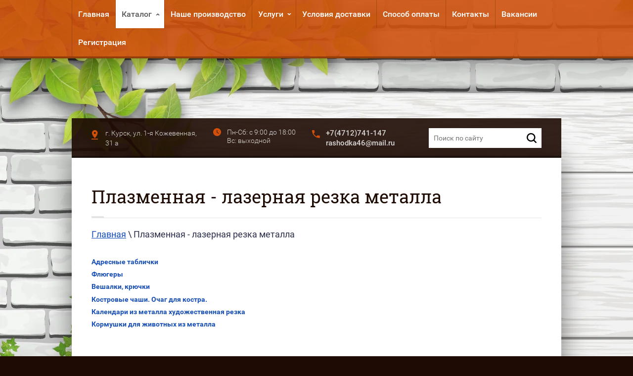

--- FILE ---
content_type: text/html; charset=utf-8
request_url: https://xn--46-6kcat0b0aok4b.xn--p1ai/plazmennaya-lazernaya-rezka-metalla
body_size: 10757
content:

<!doctype html>
<html lang="ru">
<head>
<meta charset="utf-8">
<meta name="robots" content="all"/>
<title>Плазменная - лазерная резка металла</title>
<meta name="description" content="Плазменная - лазерная резка металла">
<meta name="keywords" content="Плазменная - лазерная резка металла">
<meta name="SKYPE_TOOLBAR" content="SKYPE_TOOLBAR_PARSER_COMPATIBLE">
<meta name="viewport" content="width=device-width, initial-scale=1.0, maximum-scale=1.0, user-scalable=no">
<meta name="format-detection" content="telephone=no">
<meta http-equiv="x-rim-auto-match" content="none">
<link rel="stylesheet" href="/t/v604/images/css/styles.scss.css">
<script src="/g/libs/jquery/1.10.2/jquery.min.js"></script>
<script src="/t/v604/images/js/one.line.menu.js"></script>
	<link rel="stylesheet" href="/g/css/styles_articles_tpl.css">
<meta name="yandex-verification" content="440cbe52cc45dc71" />
<meta name="google-site-verification" content="4Pq-GNdwI0lfmc2yIXcrscvgp49oinfWvdEWJc8u6mA" />
<meta name='wmail-verification' content='aa1c954ad8f00cc00bad9b0d113d6b23' />
<link rel='stylesheet' type='text/css' href='/shared/highslide-4.1.13/highslide.min.css'/>
<script type='text/javascript' src='/shared/highslide-4.1.13/highslide-full.packed.js'></script>
<script type='text/javascript'>
hs.graphicsDir = '/shared/highslide-4.1.13/graphics/';
hs.outlineType = null;
hs.showCredits = false;
hs.lang={cssDirection:'ltr',loadingText:'Загрузка...',loadingTitle:'Кликните чтобы отменить',focusTitle:'Нажмите чтобы перенести вперёд',fullExpandTitle:'Увеличить',fullExpandText:'Полноэкранный',previousText:'Предыдущий',previousTitle:'Назад (стрелка влево)',nextText:'Далее',nextTitle:'Далее (стрелка вправо)',moveTitle:'Передвинуть',moveText:'Передвинуть',closeText:'Закрыть',closeTitle:'Закрыть (Esc)',resizeTitle:'Восстановить размер',playText:'Слайд-шоу',playTitle:'Слайд-шоу (пробел)',pauseText:'Пауза',pauseTitle:'Приостановить слайд-шоу (пробел)',number:'Изображение %1/%2',restoreTitle:'Нажмите чтобы посмотреть картинку, используйте мышь для перетаскивания. Используйте клавиши вперёд и назад'};</script>

            <!-- 46b9544ffa2e5e73c3c971fe2ede35a5 -->
            <script src='/shared/s3/js/lang/ru.js'></script>
            <script src='/shared/s3/js/common.min.js'></script>
        <link rel='stylesheet' type='text/css' href='/shared/s3/css/calendar.css' /><link rel="icon" href="/favicon.ico" type="image/x-icon">

<!--s3_require-->
<link rel="stylesheet" href="/g/templates/pages/2016.1/pages_additional_1_0/pages.additional.1.0.css" type="text/css"/>
<script type="text/javascript" src="/g/templates/pages/2016.1/pages_additional_1_0/pages.additional.1.0.js"></script>
<!--/s3_require-->

<link rel='stylesheet' type='text/css' href='/t/images/__csspatch/17/patch.css'/>


<!--[if lt IE 10]>
<script src="/g/libs/ie9-svg-gradient/0.0.1/ie9-svg-gradient.min.js"></script>
<script src="/g/libs/jquery-placeholder/2.0.7/jquery.placeholder.min.js"></script>
<script src="/g/libs/jquery-textshadow/0.0.1/jquery.textshadow.min.js"></script>
<script src="/g/s3/misc/ie/0.0.1/ie.js"></script>
<![endif]-->
<!--[if lt IE 9]>
<script src="/g/libs/html5shiv/html5.js"></script>
<![endif]-->
<link rel="stylesheet" href="/t/v604/images/css/site_addons.css">
<script src="/t/v604/images/site.addons.js"></script>
<link rel="stylesheet" href="/t/v604/images/site.addons.scss.css">
</head>
<body>
	<div class="link-top"></div>
	<div class="overFlowHidden " style="background: url(/d/54974002_src-converted.jpg) fixed;">
				<div class="navigationMobile">
			<div class="menuClose">&nbsp;</div>
			<div class="navigationMobileInner">
				<ul class="clear-list menuMobile"><li><a href="/about" >Главная</a></li><li class="opened"><a href="/" >Каталог</a><ul class="level-2"><li><a href="/vozduhovody-fasonnye-izdeliya-1" >Производство-Воздуховоды, фасонные изделия</a><ul class="level-3"><li><a href="/vozduhovody-iz-ocinkovannoj-stali-pryamougolnye" >Воздуховоды из оцинкованной стали (прямоугольные/круглые)</a></li><li><a href="/vozduhovody-iz-ocinkovannoj-stali-pryamougolnye-kruglye-po-ral" >Воздуховоды из оцинкованной стали (прямоугольные/круглые) окрашенные по RAL</a></li><li><a href="/svarnye-vozduhovody-iz-chernoj-stali" >Сварные воздуховоды из чёрной стали</a></li><li><a href="/vozduhovody-kruglogo-i-pryamougolnogo-secheniya-iz-nerzhaveyushchej-stali-marka-aisi-304" >Воздуховод из нержавеющей стали (прямоугольные/круглые) (Марка AISI 304)</a></li><li><a href="/vozduhovody-kruglogo-i-pryamougolnogo-secheniya-iz-nerzhaveyushchej-stali-marka-aisi-430" >Воздуховод из нержавеющей стали (прямоугольные/круглые)  (Марка AISI 430)</a></li><li><a href="/vozduhovod-spiralno-navivnoj" >Воздуховод спирально-навивной</a></li><li><a href="/kozhuh-iz-ocinkovannoj-stali-dlya-izolyacii-truboprovodov" >Кожух из оцинкованной стали для изоляции трубопровода</a></li><li><a href="/kozhuh-iz-nerzhaveyushchej-stali-dlya-izolyacii-truboprovodov" >Кожух из нержавеющей стали для изоляции трубопровода</a></li><li><a href="/shumoglushitel-dlya-kruglyh-vozduhovodov" >Шумоглушитель из оцинкованной стали для круглых воздуховодов</a></li><li><a href="/shumoglushitel-dlya-pryamougolnyh-vozduhovodov" >Шумоглушитель из оцинкованной стали для прямоугольных воздуховодов</a></li><li><a href="/flancy-dlya-pryamougolnyh-vozduhovodov-na-shine" >Фланцы для прямоугольных воздуховодов на шине</a></li><li><a href="/uzel-prohoda-kruglyj" >Узел прохода-круглый</a></li><li><a href="/lyuchki-revizionnye-dlya-vozduhovodov" >Лючки ревизионные для воздуховодов</a></li><li><a href="/gibkaya-vstavka-dlya-vozduhovodov" >Гибкая вставка для воздуховодов</a></li><li><a href="/turbodeflektory" >Турбодефлекторы</a></li><li><a href="/deflektory" >Дефлекторы</a></li><li><a href="/zonty-dlya-kruglyh-vozduhovodov" >Зонты для круглых воздуховодов</a></li><li><a href="/zonty-kryshnye-pryamougolnye" >Зонты крышные прямоугольные</a></li><li><a href="/zonty-vytyazhnye" >Зонты вытяжные и приточно-вытяжные</a></li><li><a href="/bandazhi-dlya-vozduhovodov" >Бандаж соединительный</a></li></ul></li><li><a href="/kondicionery-hisense"  target="_blank">Кондиционеры HISENSE</a><ul class="level-3"><li><a href="/cplit-sistemy-serii-neo-classic-a-upgrade" >Cплит-системы серии NEO Classic A UPGRADE</a></li><li><a href="/cplit-sistemy-serii-basic-a" >Cплит-системы серии BASIC A</a></li><li><a href="/cplit-sistemy-serii-black-star-classic-a-upgrade" >Cплит-системы серии BLACK STAR Classic A UPGRADE</a></li><li><a href="/cplit-sistemy-serii-neo-premium-classic-a-upgrade" >Cплит-системы серии NEO Premium Classic A UPGRADE</a></li><li><a href="/split-sistemy-serii-strong-neo-premium-classic-a" >Сплит системы серии STRONG NEO Premium Classic A</a></li><li><a href="/split-sistemy-invertornye-serii-vision-superior-dc-inverter" >Сплит системы инверторные серии VISION Superior DC  Inverter</a></li><li><a href="/split-sistemy-invertornye-serii-lux-design-super-dc-inverter" >Сплит системы инверторные серии LUX Design SUPER DC Inverter</a></li><li><a href="/split-sistemy-invertornye-serii" >Сплит системы инверторные серии Premium CHAMPAGNE SUPER DC Inverter</a></li><li><a href="/split-sistemy-invertornye-serii-premium-design-super-dc-inverter" >Сплит системы инверторные серии Premium DESIGN SUPER DC Inverter</a></li><li><a href="/split-sistemy-invertornye-serii-black-star-dc-inverter" >Сплит системы инверторные серии BLACK STAR DC Inverter</a></li></ul></li><li><a href="/truba-mednaya-fitingi" >Труба медная, фитинги</a><ul class="level-3"><li><a href="/truba-mednaya-otozhzhennaya-v-buhtah-dyujm" >Труба медная отожженная в бухтах, дюйм</a></li><li><a href="/truba-mednaya-neotozhzhennaya-v-shtangah-dyujm" >Труба медная неотожженная в штангах, дюйм</a></li><li><a href="/truba-mednaya-neotozhzhennaya-v-shtangah-metricheskaya" >Труба медная неотожженная в штангах, метрическая</a></li><li><a href="/truba-mednaya-otozhzhennaya-v-buhtah-metricheskaya" >Труба медная отожженная в бухтах, метрическая</a></li><li><a href="/fitingi-dlya-mednyh-trub-dyujm" >Фитинги для медных труб, дюйм</a><ul class="level-4"><li><a href="/ugol-mednyj-dyujm" >Угол медный, дюйм</a></li><li><a href="/trojnik-mednyj-dyujm" >Тройник медный, дюйм</a></li><li><a href="/zaglushka-mednaya-dyujm" >Заглушка медная, дюйм</a></li><li><a href="/mufty-mednye-dyujm" >Муфты медные, дюйм</a></li><li><a href="/perehodnik-mednyj-dyujm" >Переходник медный, дюйм</a></li><li><a href="/petli-maslopod-emnye-mednye-dyujm" >Петли маслоподъемные медные, дюйм</a></li><li><a href="/klapan-shredera" >Клапан Шредера</a></li><li><a href="/ventil-sharovoj-pajka" >Вентиль шаровой, пайка</a></li></ul></li><li><a href="/fitingi-dlya-mednyh-trub-metricheskie" >Фитинги для медных труб, метрические</a></li><li><a href="/kapillyarnaya-trubka-v-buhtah" >Капиллярная трубка в бухтах</a></li><li><a href="/fitingi-rezba" >Фитинги-резьба</a></li></ul></li><li class="opened active"><a href="/plazmennaya-lazernaya-rezka-metalla" >Плазменная - лазерная резка металла</a><ul class="level-3"><li><a href="/adresnye-tablichki" >Адресные таблички</a></li><li><a href="/flyugery" >Флюгеры</a></li><li><a href="/veshalki-kryuchki" >Вешалки, крючки</a></li><li><a href="/kostrovye-chashi-ochag-dlya-kostra" >Костровые чаши. Очаг для костра.</a></li><li><a href="/kalendari-iz-metalla-hudozhestvennaya-rezka" >Календари из металла художественная резка</a></li><li><a href="/kormushki-dlya-zhivotnyh-iz-metalla" >Кормушки для животных из металла</a></li></ul></li><li><a href="/freon-maslo-himiya" >Фреон-масло-химия</a><ul class="level-3"><li><a href="/himiya" >Химия</a></li><li><a href="/freon-hladogent" >Фреон-хладон</a></li><li><a href="/maslo-holodilnoe" >Масло холодильное</a><ul class="level-4"><li><a href="/maslo-sl" >Масло SL</a></li><li><a href="/maslo-gs" >Масло GS</a></li><li><a href="/maslo-bitzer" >Масло Bitzer</a></li></ul></li></ul></li><li><a href="/vodostochnye-sistemy" >Водосточные системы</a></li><li><a href="/teplotehnika" >Теплотехника</a></li><li><a href="/dymohody" >Дымоходы</a><ul class="level-3"><li><a href="/dymohod-dvuhkonturnyj-sendvich" >Дымоход двухконтурный (сэндвич)</a></li><li><a href="/dymohod-odnokonturnyj-sendvich" >Дымоход одноконтурный</a></li></ul></li><li><a href="/holodilnyj-instrument-komplektuyushchie" >Холодильный инструмент, комплектующие</a><ul class="level-3"><li><a href="/vakuumnye-nasosy" >Вакуумные насосы</a></li><li><a href="/valcovki" >Вальцовки, клещи, труборасширители</a></li><li><a href="/manometry-vakuummetry-kollektory" >Манометры, вакуумметры, коллекторы</a></li><li><a href="/truborezy" >Труборезы, римеры</a></li><li><a href="/vesy-elektronnye" >Весы электронные</a></li><li><a href="/grebenki-nozhnicy-zerkala" >Гребенки, ножницы, зеркала</a></li><li><a href="/adapter-perehodnik-ventil" >Адаптер, переходник, вентиль</a></li><li><a href="/trubogiby" >Трубогибы</a></li><li><a href="/oborudovanie-dlya-pajki" >Оборудование для пайки</a></li><li><a href="/izmeritelnye-pribory" >Измерительные приборы</a></li><li><a href="/nabory-dlya-kondicionirovaniya" >Наборы для кондиционирования</a></li></ul></li><li><a href="/izolyaciya" >Изоляция</a><ul class="level-3"><li><a href="/izolyaciya-trubnaya" >Теплоизоляция трубная</a></li><li><a href="/izolyaciya-rulonnaya" >Изоляция рулонная</a></li><li><a href="/izolyaciya-ogneupornaya" >Изоляция огнеупорная</a></li></ul></li><li><a href="/nerzhavejka-ocinkovka-krashennyj-ral" >Нержавейка-Оцинковка-Крашенный RAL</a><ul class="level-3"><li><a href="/list-nerzhaveyushchij-aisi" >Лист нержавеющий AISI</a></li></ul></li><li><a href="/ventilyacionnoe-oborudovanie" >Вентиляционное оборудование</a><ul class="level-3"><li><a href="/ventilyatory" >ВЕНТИЛЯТОРЫ</a><ul class="level-4"><li><a href="/vytyazhnye-osevye-ventilyatory" >Вытяжные осевые-оконные вентиляторы</a><ul class="level-5"><li><a href="/ventilyator-osevoj-okonnyj-vents" >Вентилятор осевой-оконный VENTS</a></li></ul></li><li><a href="/ventilyator-radialnyj-ulitka" >Вентилятор радиальный (улитка)</a></li><li><a href="/kanalnye-ventilyatory" >Канальные вентиляторы</a><ul class="level-5"><li><a href="/kanalnye-ventilyatory-shuft" >Канальные вентиляторы SHUFT</a></li><li><a href="/kanalnye-ventilyatory-vk-vkk" >Канальные вентиляторы ВК/ВКК/ВКП</a></li><li><a href="/kanalnye-ventilyatory-vents" >Канальные вентиляторы VENTS</a></li></ul></li><li><a href="/bytovye-ventilyatory" >Вытяжные бытовые вентиляторы</a><ul class="level-5"><li><a href="/ventilyator-soler-palau-silent" >Вентилятор бытовой Soler & Palau серии Silent</a></li><li><a href="/ventilyatory-serii-silent-design" >Вентиляторы бытовой Soler & Palau серии Silent Design</a></li><li><a href="/bytovye-ventilyatory-vents" >Бытовые вентиляторы Vents</a></li></ul></li><li><a href="/ventilyatory-zharoprochnye-kaminnye" >Вентиляторы жаропрочные, каминные</a></li></ul></li><li><a href="/kanalnye-nagrevateli" >Канальные нагреватели</a></li><li><a href="/avtomatika-dlya-ventilyacii" >Автоматика для вентиляции</a><ul class="level-4"><li><a href="/plavnyj-regulyator-oborotov" >Плавный регулятор оборотов</a></li><li><a href="/avtotransformatory" >Автотрансформаторы</a></li><li><a href="/stupenchatye-regulyatory" >Ступенчатые регуляторы</a></li><li><a href="/ponizhayushchij-transformator" >Понижающий трансформатор</a></li><li><a href="/gigrostaty" >Гигростаты</a></li><li><a href="/rele-differencealnogo-davleniya" >Реле дифференциального давления</a></li><li><a href="/datchiki-temperatury" >Датчики температуры</a></li><li><a href="/kontrollery-universalnye" >Контроллеры универсальные</a></li><li><a href="/kontrollery-elektronagrevatelej" >Контроллеры электронагревателей</a></li></ul></li><li><a href="/ventilyacionnye-reshetki-i-diffuzory" >Вентиляционные решетки и диффузоры</a><ul class="level-4"><li><a href="/diffuzory" >Диффузоры</a></li><li><a href="/reshetki-zashchitnye-pg-pgc" >Решетки защитные PG-PGC</a></li><li><a href="/dizajnerskie-ventilyacionnye-reshetki" >Дизайнерские вентиляционные решетки</a></li></ul></li><li><a href="/gibkie-vozduhovody" >Гибкие воздуховоды</a><ul class="level-4"><li><a href="/gibkie-vozduhovody-neizolirovyannye" >Гибкие воздуховоды неизолировыанные</a></li><li><a href="/gibkie-vozduhovody-teploizolirovannye" >Гибкие воздуховоды теплоизолированные</a></li><li><a href="/gibkie-vozduhovody-zvukoizolirovannye" >Гибкие воздуховоды звукоизолированные</a></li><li><a href="/kanal-alyuminievyj-gofrirovannyj-kompakt" >Канал алюминиевый гофрированный Компакт</a></li><li><a href="/kanal-gofrirovannye-pvh-polivent" >Канал гофрированные ПВХ-пленка Поливент</a></li><li><a href="/polugibkie-vozduhovody-termovent" >Полугибкие воздуховоды Термовент</a></li></ul></li><li><a href="/pritochno-vytyazhnye-ustanovki" >Приточно-вытяжные установки</a></li><li><a href="/obratnyj-klapan" >Клапан обратный, воздушный</a></li><li><a href="/shumoglushitel" >Шумоглушитель</a></li><li><a href="/filtr-ventilyacionnyj-tkan-filtruyushchaya" >Фильтр вентиляционный, ткань фильтрующая</a></li></ul></li><li><a href="/kupit-plastikovye-vozduhovody-i-komplektuyushchie" >Купить пластиковые воздуховоды и комплектующие</a><ul class="level-3"><li><a href="/plastikovyj-vozduhovod-dlya-kruglyh-kanalov" >Пластиковый воздуховод для круглых каналов</a></li><li><a href="/plastikovyj-vozduhovod-dlya-pryamougolnyh-kanalov" >Пластиковый воздуховод для прямоугольных каналов</a></li></ul></li><li><a href="/rashodnye-i-krepezhnye-materialy-dlya-sistem-ventilyacii" >Расходные и крепежные материалы для систем вентиляции</a></li></ul></li><li><a href="/nashe-proizvodstvo" >Наше производство</a></li><li><a href="/uslugi" >Услуги</a><ul class="level-2"><li><a href="/plazmennaya-i-lazernaya-rezka-metalla" >Плазменная и лазерная резка</a></li><li><a href="/sistemy-ventilyatsii" >Системы вентиляции</a></li><li><a href="/sistemy-kondicionirovaniya" >Системы кондиционирования</a></li><li><a href="/montazh-sistem-ventilyacii-i-kondicionerov" >Монтаж систем вентиляции и кондиционеров</a></li><li><a href="/servisnoe-obsluzhivanie" >Сервисное обслуживание</a></li></ul></li><li><a href="/usloviya-dostavki" >Условия доставки</a></li><li><a href="/sposob-oplaty" >Способ оплаты</a></li><li><a href="/kontakty-stranitsa" >Контакты</a></li><li><a href="/nashi-vakansii" >Вакансии</a></li><li><a href="/registraciya" >Регистрация</a></li></ul>			</div>
		</div>
				<div class="site-wrapper">
			<header role="banner" class="site-header">
												<div class="topLine">
					<div class="topLineInner">
						<div class="burger">&nbsp;</div>
						<ul class="menuTop menuDesktop"><li><a href="/about" >Главная</a></li><li class="haschild opened"><a href="/" >Каталог</a><ul class="level-2"><li class="haschild"><a href="/vozduhovody-fasonnye-izdeliya-1" >Производство-Воздуховоды, фасонные изделия</a><ul class="level-3"><li><a href="/vozduhovody-iz-ocinkovannoj-stali-pryamougolnye" >Воздуховоды из оцинкованной стали (прямоугольные/круглые)</a></li><li><a href="/vozduhovody-iz-ocinkovannoj-stali-pryamougolnye-kruglye-po-ral" >Воздуховоды из оцинкованной стали (прямоугольные/круглые) окрашенные по RAL</a></li><li><a href="/svarnye-vozduhovody-iz-chernoj-stali" >Сварные воздуховоды из чёрной стали</a></li><li><a href="/vozduhovody-kruglogo-i-pryamougolnogo-secheniya-iz-nerzhaveyushchej-stali-marka-aisi-304" >Воздуховод из нержавеющей стали (прямоугольные/круглые) (Марка AISI 304)</a></li><li><a href="/vozduhovody-kruglogo-i-pryamougolnogo-secheniya-iz-nerzhaveyushchej-stali-marka-aisi-430" >Воздуховод из нержавеющей стали (прямоугольные/круглые)  (Марка AISI 430)</a></li><li><a href="/vozduhovod-spiralno-navivnoj" >Воздуховод спирально-навивной</a></li><li><a href="/kozhuh-iz-ocinkovannoj-stali-dlya-izolyacii-truboprovodov" >Кожух из оцинкованной стали для изоляции трубопровода</a></li><li><a href="/kozhuh-iz-nerzhaveyushchej-stali-dlya-izolyacii-truboprovodov" >Кожух из нержавеющей стали для изоляции трубопровода</a></li><li><a href="/shumoglushitel-dlya-kruglyh-vozduhovodov" >Шумоглушитель из оцинкованной стали для круглых воздуховодов</a></li><li><a href="/shumoglushitel-dlya-pryamougolnyh-vozduhovodov" >Шумоглушитель из оцинкованной стали для прямоугольных воздуховодов</a></li><li><a href="/flancy-dlya-pryamougolnyh-vozduhovodov-na-shine" >Фланцы для прямоугольных воздуховодов на шине</a></li><li><a href="/uzel-prohoda-kruglyj" >Узел прохода-круглый</a></li><li><a href="/lyuchki-revizionnye-dlya-vozduhovodov" >Лючки ревизионные для воздуховодов</a></li><li><a href="/gibkaya-vstavka-dlya-vozduhovodov" >Гибкая вставка для воздуховодов</a></li><li><a href="/turbodeflektory" >Турбодефлекторы</a></li><li><a href="/deflektory" >Дефлекторы</a></li><li><a href="/zonty-dlya-kruglyh-vozduhovodov" >Зонты для круглых воздуховодов</a></li><li><a href="/zonty-kryshnye-pryamougolnye" >Зонты крышные прямоугольные</a></li><li><a href="/zonty-vytyazhnye" >Зонты вытяжные и приточно-вытяжные</a></li><li><a href="/bandazhi-dlya-vozduhovodov" >Бандаж соединительный</a></li></ul></li><li class="haschild"><a href="/kondicionery-hisense"  target="_blank">Кондиционеры HISENSE</a><ul class="level-3"><li><a href="/cplit-sistemy-serii-neo-classic-a-upgrade" >Cплит-системы серии NEO Classic A UPGRADE</a></li><li><a href="/cplit-sistemy-serii-basic-a" >Cплит-системы серии BASIC A</a></li><li><a href="/cplit-sistemy-serii-black-star-classic-a-upgrade" >Cплит-системы серии BLACK STAR Classic A UPGRADE</a></li><li><a href="/cplit-sistemy-serii-neo-premium-classic-a-upgrade" >Cплит-системы серии NEO Premium Classic A UPGRADE</a></li><li><a href="/split-sistemy-serii-strong-neo-premium-classic-a" >Сплит системы серии STRONG NEO Premium Classic A</a></li><li><a href="/split-sistemy-invertornye-serii-vision-superior-dc-inverter" >Сплит системы инверторные серии VISION Superior DC  Inverter</a></li><li><a href="/split-sistemy-invertornye-serii-lux-design-super-dc-inverter" >Сплит системы инверторные серии LUX Design SUPER DC Inverter</a></li><li><a href="/split-sistemy-invertornye-serii" >Сплит системы инверторные серии Premium CHAMPAGNE SUPER DC Inverter</a></li><li><a href="/split-sistemy-invertornye-serii-premium-design-super-dc-inverter" >Сплит системы инверторные серии Premium DESIGN SUPER DC Inverter</a></li><li><a href="/split-sistemy-invertornye-serii-black-star-dc-inverter" >Сплит системы инверторные серии BLACK STAR DC Inverter</a></li></ul></li><li class="haschild"><a href="/truba-mednaya-fitingi" >Труба медная, фитинги</a><ul class="level-3"><li><a href="/truba-mednaya-otozhzhennaya-v-buhtah-dyujm" >Труба медная отожженная в бухтах, дюйм</a></li><li><a href="/truba-mednaya-neotozhzhennaya-v-shtangah-dyujm" >Труба медная неотожженная в штангах, дюйм</a></li><li><a href="/truba-mednaya-neotozhzhennaya-v-shtangah-metricheskaya" >Труба медная неотожженная в штангах, метрическая</a></li><li><a href="/truba-mednaya-otozhzhennaya-v-buhtah-metricheskaya" >Труба медная отожженная в бухтах, метрическая</a></li><li class="haschild"><a href="/fitingi-dlya-mednyh-trub-dyujm" >Фитинги для медных труб, дюйм</a><ul class="level-4"><li><a href="/ugol-mednyj-dyujm" >Угол медный, дюйм</a></li><li><a href="/trojnik-mednyj-dyujm" >Тройник медный, дюйм</a></li><li><a href="/zaglushka-mednaya-dyujm" >Заглушка медная, дюйм</a></li><li><a href="/mufty-mednye-dyujm" >Муфты медные, дюйм</a></li><li><a href="/perehodnik-mednyj-dyujm" >Переходник медный, дюйм</a></li><li><a href="/petli-maslopod-emnye-mednye-dyujm" >Петли маслоподъемные медные, дюйм</a></li><li><a href="/klapan-shredera" >Клапан Шредера</a></li><li><a href="/ventil-sharovoj-pajka" >Вентиль шаровой, пайка</a></li></ul></li><li><a href="/fitingi-dlya-mednyh-trub-metricheskie" >Фитинги для медных труб, метрические</a></li><li><a href="/kapillyarnaya-trubka-v-buhtah" >Капиллярная трубка в бухтах</a></li><li><a href="/fitingi-rezba" >Фитинги-резьба</a></li></ul></li><li class="haschild opened active"><a href="/plazmennaya-lazernaya-rezka-metalla" >Плазменная - лазерная резка металла</a><ul class="level-3"><li><a href="/adresnye-tablichki" >Адресные таблички</a></li><li><a href="/flyugery" >Флюгеры</a></li><li><a href="/veshalki-kryuchki" >Вешалки, крючки</a></li><li><a href="/kostrovye-chashi-ochag-dlya-kostra" >Костровые чаши. Очаг для костра.</a></li><li><a href="/kalendari-iz-metalla-hudozhestvennaya-rezka" >Календари из металла художественная резка</a></li><li><a href="/kormushki-dlya-zhivotnyh-iz-metalla" >Кормушки для животных из металла</a></li></ul></li><li class="haschild"><a href="/freon-maslo-himiya" >Фреон-масло-химия</a><ul class="level-3"><li><a href="/himiya" >Химия</a></li><li><a href="/freon-hladogent" >Фреон-хладон</a></li><li class="haschild"><a href="/maslo-holodilnoe" >Масло холодильное</a><ul class="level-4"><li><a href="/maslo-sl" >Масло SL</a></li><li><a href="/maslo-gs" >Масло GS</a></li><li><a href="/maslo-bitzer" >Масло Bitzer</a></li></ul></li></ul></li><li><a href="/vodostochnye-sistemy" >Водосточные системы</a></li><li><a href="/teplotehnika" >Теплотехника</a></li><li class="haschild"><a href="/dymohody" >Дымоходы</a><ul class="level-3"><li><a href="/dymohod-dvuhkonturnyj-sendvich" >Дымоход двухконтурный (сэндвич)</a></li><li><a href="/dymohod-odnokonturnyj-sendvich" >Дымоход одноконтурный</a></li></ul></li><li class="haschild"><a href="/holodilnyj-instrument-komplektuyushchie" >Холодильный инструмент, комплектующие</a><ul class="level-3"><li><a href="/vakuumnye-nasosy" >Вакуумные насосы</a></li><li><a href="/valcovki" >Вальцовки, клещи, труборасширители</a></li><li><a href="/manometry-vakuummetry-kollektory" >Манометры, вакуумметры, коллекторы</a></li><li><a href="/truborezy" >Труборезы, римеры</a></li><li><a href="/vesy-elektronnye" >Весы электронные</a></li><li><a href="/grebenki-nozhnicy-zerkala" >Гребенки, ножницы, зеркала</a></li><li><a href="/adapter-perehodnik-ventil" >Адаптер, переходник, вентиль</a></li><li><a href="/trubogiby" >Трубогибы</a></li><li><a href="/oborudovanie-dlya-pajki" >Оборудование для пайки</a></li><li><a href="/izmeritelnye-pribory" >Измерительные приборы</a></li><li><a href="/nabory-dlya-kondicionirovaniya" >Наборы для кондиционирования</a></li></ul></li><li class="haschild"><a href="/izolyaciya" >Изоляция</a><ul class="level-3"><li><a href="/izolyaciya-trubnaya" >Теплоизоляция трубная</a></li><li><a href="/izolyaciya-rulonnaya" >Изоляция рулонная</a></li><li><a href="/izolyaciya-ogneupornaya" >Изоляция огнеупорная</a></li></ul></li><li class="haschild"><a href="/nerzhavejka-ocinkovka-krashennyj-ral" >Нержавейка-Оцинковка-Крашенный RAL</a><ul class="level-3"><li><a href="/list-nerzhaveyushchij-aisi" >Лист нержавеющий AISI</a></li></ul></li><li class="haschild"><a href="/ventilyacionnoe-oborudovanie" >Вентиляционное оборудование</a><ul class="level-3"><li class="haschild"><a href="/ventilyatory" >ВЕНТИЛЯТОРЫ</a><ul class="level-4"><li class="haschild"><a href="/vytyazhnye-osevye-ventilyatory" >Вытяжные осевые-оконные вентиляторы</a><ul class="level-5"><li><a href="/ventilyator-osevoj-okonnyj-vents" >Вентилятор осевой-оконный VENTS</a></li></ul></li><li><a href="/ventilyator-radialnyj-ulitka" >Вентилятор радиальный (улитка)</a></li><li class="haschild"><a href="/kanalnye-ventilyatory" >Канальные вентиляторы</a><ul class="level-5"><li><a href="/kanalnye-ventilyatory-shuft" >Канальные вентиляторы SHUFT</a></li><li><a href="/kanalnye-ventilyatory-vk-vkk" >Канальные вентиляторы ВК/ВКК/ВКП</a></li><li><a href="/kanalnye-ventilyatory-vents" >Канальные вентиляторы VENTS</a></li></ul></li><li class="haschild"><a href="/bytovye-ventilyatory" >Вытяжные бытовые вентиляторы</a><ul class="level-5"><li><a href="/ventilyator-soler-palau-silent" >Вентилятор бытовой Soler & Palau серии Silent</a></li><li><a href="/ventilyatory-serii-silent-design" >Вентиляторы бытовой Soler & Palau серии Silent Design</a></li><li><a href="/bytovye-ventilyatory-vents" >Бытовые вентиляторы Vents</a></li></ul></li><li><a href="/ventilyatory-zharoprochnye-kaminnye" >Вентиляторы жаропрочные, каминные</a></li></ul></li><li><a href="/kanalnye-nagrevateli" >Канальные нагреватели</a></li><li class="haschild"><a href="/avtomatika-dlya-ventilyacii" >Автоматика для вентиляции</a><ul class="level-4"><li><a href="/plavnyj-regulyator-oborotov" >Плавный регулятор оборотов</a></li><li><a href="/avtotransformatory" >Автотрансформаторы</a></li><li><a href="/stupenchatye-regulyatory" >Ступенчатые регуляторы</a></li><li><a href="/ponizhayushchij-transformator" >Понижающий трансформатор</a></li><li><a href="/gigrostaty" >Гигростаты</a></li><li><a href="/rele-differencealnogo-davleniya" >Реле дифференциального давления</a></li><li><a href="/datchiki-temperatury" >Датчики температуры</a></li><li><a href="/kontrollery-universalnye" >Контроллеры универсальные</a></li><li><a href="/kontrollery-elektronagrevatelej" >Контроллеры электронагревателей</a></li></ul></li><li class="haschild"><a href="/ventilyacionnye-reshetki-i-diffuzory" >Вентиляционные решетки и диффузоры</a><ul class="level-4"><li><a href="/diffuzory" >Диффузоры</a></li><li><a href="/reshetki-zashchitnye-pg-pgc" >Решетки защитные PG-PGC</a></li><li><a href="/dizajnerskie-ventilyacionnye-reshetki" >Дизайнерские вентиляционные решетки</a></li></ul></li><li class="haschild"><a href="/gibkie-vozduhovody" >Гибкие воздуховоды</a><ul class="level-4"><li><a href="/gibkie-vozduhovody-neizolirovyannye" >Гибкие воздуховоды неизолировыанные</a></li><li><a href="/gibkie-vozduhovody-teploizolirovannye" >Гибкие воздуховоды теплоизолированные</a></li><li><a href="/gibkie-vozduhovody-zvukoizolirovannye" >Гибкие воздуховоды звукоизолированные</a></li><li><a href="/kanal-alyuminievyj-gofrirovannyj-kompakt" >Канал алюминиевый гофрированный Компакт</a></li><li><a href="/kanal-gofrirovannye-pvh-polivent" >Канал гофрированные ПВХ-пленка Поливент</a></li><li><a href="/polugibkie-vozduhovody-termovent" >Полугибкие воздуховоды Термовент</a></li></ul></li><li><a href="/pritochno-vytyazhnye-ustanovki" >Приточно-вытяжные установки</a></li><li><a href="/obratnyj-klapan" >Клапан обратный, воздушный</a></li><li><a href="/shumoglushitel" >Шумоглушитель</a></li><li><a href="/filtr-ventilyacionnyj-tkan-filtruyushchaya" >Фильтр вентиляционный, ткань фильтрующая</a></li></ul></li><li class="haschild"><a href="/kupit-plastikovye-vozduhovody-i-komplektuyushchie" >Купить пластиковые воздуховоды и комплектующие</a><ul class="level-3"><li><a href="/plastikovyj-vozduhovod-dlya-kruglyh-kanalov" >Пластиковый воздуховод для круглых каналов</a></li><li><a href="/plastikovyj-vozduhovod-dlya-pryamougolnyh-kanalov" >Пластиковый воздуховод для прямоугольных каналов</a></li></ul></li><li><a href="/rashodnye-i-krepezhnye-materialy-dlya-sistem-ventilyacii" >Расходные и крепежные материалы для систем вентиляции</a></li></ul></li><li><a href="/nashe-proizvodstvo" >Наше производство</a></li><li class="haschild"><a href="/uslugi" >Услуги</a><ul class="level-2"><li><a href="/plazmennaya-i-lazernaya-rezka-metalla" >Плазменная и лазерная резка</a></li><li><a href="/sistemy-ventilyatsii" >Системы вентиляции</a></li><li><a href="/sistemy-kondicionirovaniya" >Системы кондиционирования</a></li><li><a href="/montazh-sistem-ventilyacii-i-kondicionerov" >Монтаж систем вентиляции и кондиционеров</a></li><li><a href="/servisnoe-obsluzhivanie" >Сервисное обслуживание</a></li></ul></li><li><a href="/usloviya-dostavki" >Условия доставки</a></li><li><a href="/sposob-oplaty" >Способ оплаты</a></li><li><a href="/kontakty-stranitsa" >Контакты</a></li><li><a href="/nashi-vakansii" >Вакансии</a></li><li><a href="/registraciya" >Регистрация</a></li></ul>					</div>
				</div>
								<div class="centerLine">
					<div class="companyInf">
												    <img src="/thumb/2/rS2sPED-ndNTSH-eUW6SfA/r/d/rashodka_logo_site.svg" alt="" style="width:px; height:125px;">
												<a href="http://xn--46-6kcat0b0aok4b.xn--p1ai" class="logo"></a>
											</div>
									</div>
									<div class="bottomLine">
													<div class="site-address">г. Курск, ул. 1-я Кожевенная, 31 а</div>
																			<div class="site-opening_hours">Пн-Сб: с 9:00 до 18:00 
Вс: выходной</div>
																			<div class="site-contacts">
																	<div><a href="tel:+7(4712)741-147">+7(4712)741-147</a></div>
																									<div class="site-email"><a href="mailto:rashodka46@mail.ru">rashodka46@mail.ru</a></div>
															</div>
												<nav class="site-search-wr">
			                <form action="/search" method="get"  class="search-form clear-self" >
			                    <input name="search" type="text" class="search-text" value="" placeholder="Поиск по сайту" />
			                    <input type="submit" class="search-button" value="" />
			                <re-captcha data-captcha="recaptcha"
     data-name="captcha"
     data-sitekey="6LcOAacUAAAAAI2fjf6MiiAA8fkOjVmO6-kZYs8S"
     data-lang="ru"
     data-rsize="invisible"
     data-type="image"
     data-theme="light"></re-captcha></form>
			            </nav>
											</div>
								
			</header> <!-- .site-header -->
	
			<div class="siteContainerExtra">
	
					
				<div class="site-container clear-self">
	
					
					<main role="main" class="site-main">
						<div class="site-main__inner">
							<h1>Плазменная - лазерная резка металла</h1>
							
<div class="site-path-wrap" data-url="/plazmennaya-lazernaya-rezka-metalla"><a href="/">Главная</a> \ Плазменная - лазерная резка металла</div>							<script type="text/javascript" src="/g/s3/misc/form/1.0.0/s3.form.js"></script>
							<script src="/t/v604/images/js/main.js" charset="utf-8"></script>
							<script src="/t/v604/images/js/flexFix.js"></script>
							<link rel="stylesheet" href="/t/v604/images/css/site_addons.scss.css">
							<script src="/g/libs/equalheightresponsive/1.6/equalheightresponsive.min.js" charset="utf-8"></script>
							
							  <script>
							    $(function(){
							      $('.localpagelist2__block').equalHeightResponsive();
							    });
							  </script>
							

<link rel="stylesheet" href="/g/libs/jquery-popover/0.0.3/jquery.popover.css">


<link type="text/css" rel="stylesheet" href="/shared/s3/swfupload/default.css" />
<script type="text/javascript" src="/shared/s3/plupload/plupload.all.pack.js"></script>

<script>
var hsOptions = {
	align:'center',
	transitions:['expand', 'crossfade'],
	outlineType:'rounded-white',
	fadeInOut:true,
	slideshowGroup: 'aboutshop',
	dimmingOpacity:0.5
}


</script>


				
			<link rel="stylesheet" href="/g/s3/css/submenu.css">
	
<div class="localaboutus">
        <div class="localtext">
        
    </div>
    <div class="clear"></div>
    
    <div class="localaboutus__price-title"></div>
    <div class="localaboutus__price"></div>
    
    <div class="localpics">
            </div>

    </div>




		<ul class='page-subpages g-submenu'>
		<li class="g-submenu__item"> <a href="/adresnye-tablichki" class="g-user_text_color customizer-global"><b>Адресные таблички</b></a></li>
		<li class="g-submenu__item"> <a href="/flyugery" class="g-user_text_color customizer-global"><b>Флюгеры</b></a></li>
		<li class="g-submenu__item"> <a href="/veshalki-kryuchki" class="g-user_text_color customizer-global"><b>Вешалки, крючки</b></a></li>
		<li class="g-submenu__item"> <a href="/kostrovye-chashi-ochag-dlya-kostra" class="g-user_text_color customizer-global"><b>Костровые чаши. Очаг для костра.</b></a></li>
		<li class="g-submenu__item"> <a href="/kalendari-iz-metalla-hudozhestvennaya-rezka" class="g-user_text_color customizer-global"><b>Календари из металла художественная резка</b></a></li>
		<li class="g-submenu__item"> <a href="/kormushki-dlya-zhivotnyh-iz-metalla" class="g-user_text_color customizer-global"><b>Кормушки для животных из металла</b></a></li>
		</ul>
	
</div>
					</main> <!-- .site-main -->
				</div>
	
					
					
					
					
					<div class="formWrapper">
						<div class="titleMain">Остались вопросы?</div>
						<div class="formExtraWrapper">
							<div class="contactsBlock">
																	<div class="titleContacts">Звоните</div>
									<div class="site-contacts-footer">
																					<div><a href="tel:+7(4712)741-147">+7(4712)741-147</a></div>
																			</div>
															</div>
															<div class="site-email-footer"><a href="mailto:rashodka46@mail.ru">rashodka46@mail.ru</a></div>
																				</div>
					</div>
	
							</div>
			<footer role="contentinfo" class="site-footer" >			
				<div class="site-name">&copy; 2020 - 2026 </div>
				<div class="right-part">
				    <div class="site-copyright"><span style='font-size:14px;' class='copyright'><!--noindex-->Поддержка. <span style="text-decoration:underline; cursor: pointer;" onclick="javascript:window.open('https://megagr'+'oup.ru/?utm_referrer='+location.hostname)" class="copyright">Разработка сайтов</span> в Megagroup.<!--/noindex--></span></div>
				    						<div class="site-counters"><!--LiveInternet counter--><script type="text/javascript"><!--
document.write("<a href='http://www.liveinternet.ru/click' "+
"target=_blank><img src='//counter.yadro.ru/hit?t13.5;r"+
escape(document.referrer)+((typeof(screen)=="undefined")?"":
";s"+screen.width+"*"+screen.height+"*"+(screen.colorDepth?
screen.colorDepth:screen.pixelDepth))+";u"+escape(document.URL)+
";"+Math.random()+
"' alt='' title='LiveInternet: показано число просмотров за 24"+
" часа, посетителей за 24 часа и за сегодня' "+
"border='0' width='88' height='31'><\/a>")
//--></script><!--/LiveInternet-->
<!-- Yandex.Metrika counter -->
<script type="text/javascript" >
   (function(m,e,t,r,i,k,a){m[i]=m[i]||function(){(m[i].a=m[i].a||[]).push(arguments)};
   m[i].l=1*new Date();k=e.createElement(t),a=e.getElementsByTagName(t)[0],k.async=1,k.src=r,a.parentNode.insertBefore(k,a)})
   (window, document, "script", "https://mc.yandex.ru/metrika/tag.js", "ym");

   ym(68093278, "init", {
        clickmap:true,
        trackLinks:true,
        accurateTrackBounce:true,
        webvisor:true
   });
</script>
<noscript><div><img src="https://mc.yandex.ru/watch/68093278" style="position:absolute; left:-9999px;" alt="" /></div></noscript>
<!-- /Yandex.Metrika counter -->
<!-- Google Tag Manager -->
<script>(function(w,d,s,l,i){w[l]=w[l]||[];w[l].push({'gtm.start':
new Date().getTime(),event:'gtm.js'});var f=d.getElementsByTagName(s)[0],
j=d.createElement(s),dl=l!='dataLayer'?'&l='+l:'';j.async=true;j.src=
'https://www.googletagmanager.com/gtm.js?id='+i+dl;f.parentNode.insertBefore(j,f);
})(window,document,'script','dataLayer','GTM-TKPB3N3');</script>
<!-- End Google Tag Manager -->
<!-- Google Tag Manager (noscript) -->
<noscript><iframe src="https://www.googletagmanager.com/ns.html?id=GTM-TKPB3N3"
height="0" width="0" style="display:none;visibility:hidden"></iframe></noscript>
<!-- End Google Tag Manager (noscript) --></div>
									</div>
			</footer> <!-- .site-footer -->
		</div>  
	</div>

<!-- assets.bottom -->
<!-- </noscript></script></style> -->
<script src="/my/s3/js/site.min.js?1768224484" ></script>
<script src="/my/s3/js/site/defender.min.js?1768224484" ></script>
<script >/*<![CDATA[*/
var megacounter_key="40cace8adfdbef9a2f9d03083263d9f3";
(function(d){
    var s = d.createElement("script");
    s.src = "//counter.megagroup.ru/loader.js?"+new Date().getTime();
    s.async = true;
    d.getElementsByTagName("head")[0].appendChild(s);
})(document);
/*]]>*/</script>
<script >/*<![CDATA[*/
$ite.start({"sid":2595866,"vid":2617347,"aid":3125953,"stid":4,"cp":21,"active":true,"domain":"xn--46-6kcat0b0aok4b.xn--p1ai","lang":"ru","trusted":false,"debug":false,"captcha":3,"onetap":[{"provider":"vkontakte","provider_id":"51963641","code_verifier":"ZY0jY5ZFZmjTI2DWWVWMjYURjhxWNImZDYMB24gkiYM"}]});
/*]]>*/</script>
<!-- /assets.bottom -->
</body>
<!-- -->
</html>

--- FILE ---
content_type: text/css
request_url: https://xn--46-6kcat0b0aok4b.xn--p1ai/t/v604/images/css/styles.scss.css
body_size: 14379
content:
@charset "utf-8";
html {
  font-family: sans-serif;
  -ms-text-size-adjust: 100%;
  -webkit-text-size-adjust: 100%;
  overflow-y: scroll; }

body {
  margin: 0; }

article, aside, details, figcaption, figure, footer, header, hgroup, main, menu, nav, section, summary {
  display: block; }

audio, canvas, progress, video {
  display: inline-block;
  vertical-align: baseline; }

audio:not([controls]) {
  display: none;
  height: 0; }

[hidden], template {
  display: none; }

a {
  background-color: transparent; }

a:active, a:hover {
  outline: 0; }

abbr[title] {
  border-bottom: 1px dotted; }

b, strong {
  font-weight: 700; }

dfn {
  font-style: italic; }

h1 {
  font-size: 2em;
  margin: 0.67em 0; }

mark {
  background: #ff0;
  color: #000; }

small {
  font-size: 80%; }

sub, sup {
  font-size: 75%;
  line-height: 0;
  position: relative;
  vertical-align: baseline; }

sup {
  top: -0.5em; }

sub {
  bottom: -0.25em; }

img {
  border: 0; }

svg:not(:root) {
  overflow: hidden; }

figure {
  margin: 1em 40px; }

hr {
  box-sizing: content-box;
  height: 0; }

pre {
  overflow: auto; }

code, kbd, pre, samp {
  font-family: monospace, monospace;
  font-size: 1em; }

button, input, optgroup, select, textarea {
  font: inherit;
  margin: 0; }

button {
  overflow: visible; }

button, select {
  text-transform: none; }

button, html input[type="button"], input[type="reset"], input[type="submit"] {
  -webkit-appearance: button;
  cursor: pointer; }

button[disabled], html input[disabled] {
  cursor: default; }

button::-moz-focus-inner, input::-moz-focus-inner {
  border: 0;
  padding: 0; }

input {
  line-height: normal; }

input[type="checkbox"], input[type="radio"] {
  box-sizing: border-box;
  padding: 0; }

input[type="number"]::-webkit-inner-spin-button, input[type="number"]::-webkit-outer-spin-button {
  height: auto; }

input[type="search"] {
  -webkit-appearance: textfield;
  box-sizing: content-box; }

input[type="search"]::-webkit-search-cancel-button, input[type="search"]::-webkit-search-decoration {
  -webkit-appearance: none; }

fieldset {
  border: 1px solid silver;
  margin: 0 2px;
  padding: 0.35em 0.625em 0.75em; }

legend {
  border: 0;
  padding: 0; }

textarea {
  overflow: auto; }

optgroup {
  font-weight: 700; }

table {
  border-collapse: collapse; }
/*border-spacing:0*/
/*td,th{padding:0}*/
@media print {
  * {
    background: transparent !important;
    color: #000 !important;
    box-shadow: none !important;
    text-shadow: none !important; }

  a, a:visited {
    text-decoration: underline; }

  a[href]:after {
    content: " (" attr(href) ")"; }

  abbr[title]:after {
    content: " (" attr(title) ")"; }

  pre, blockquote {
    border: 1px solid #999;
    page-break-inside: avoid; }

  thead {
    display: table-header-group; }

  tr, img {
    page-break-inside: avoid; }

  img {
    max-width: 100% !important; }

  @page {
    margin: 0.5cm; }

  p, h2, h3 {
    orphans: 3;
    widows: 3; }

  h2, h3 {
    page-break-after: avoid; } }

.hide {
  display: none; }

.show {
  display: block; }

.invisible {
  visibility: hidden; }

.visible {
  visibility: visible; }

.reset-indents {
  padding: 0;
  margin: 0; }

.reset-font {
  line-height: 0;
  font-size: 0; }

.clear-list {
  list-style: none;
  padding: 0;
  margin: 0; }

.clearfix:before, .clearfix:after {
  display: table;
  content: "";
  line-height: 0;
  font-size: 0; }
  .clearfix:after {
    clear: both; }

.clear {
  visibility: hidden;
  clear: both;
  height: 0;
  font-size: 1px;
  line-height: 0; }

.clear-self::after {
  display: block;
  visibility: hidden;
  clear: both;
  height: 0;
  content: ''; }

.overflowHidden {
  overflow: hidden; }

.thumb, .YMaps, .ymaps-map {
  color: #000; }

.table {
  display: table; }
  .table .tr {
    display: table-row; }
    .table .tr .td {
      display: table-cell; }

.table0, .table1, .table2 {
  border-collapse: collapse; }
  .table0 td, .table1 td, .table2 td {
    padding: 0.5em; }

.table1, .table2 {
  border: 1px solid #afafaf; }
  .table1 td, .table2 td, .table1 th, .table2 th {
    border: 1px solid #afafaf; }

.table2 th {
  padding: 0.5em;
  color: #fff;
  background: #f00; }

.site-header ul {
  padding: 0;
  margin: 0;
  list-style: none; }

.logo {
  text-decoration: none; }

@font-face {
  font-family: 'roboto';
  font-display: swap;
  src: url("/g/fonts/roboto/roboto-r.eot");
  src: url("/g/fonts/roboto/roboto-r.eot?#iefix") format("embedded-opentype"), url("/g/fonts/roboto/roboto-r.woff2") format("woff2"), url("/g/fonts/roboto/roboto-r.woff") format("woff"), url("/g/fonts/roboto/roboto-r.ttf") format("truetype"), url("/g/fonts/roboto/roboto-r.svg#roboto") format("svg");
  font-weight: normal;
  font-style: normal; }

@font-face {
  font-family: 'roboto';
  font-display: swap;
  src: url("/g/fonts/roboto/roboto-l.eot");
  src: url("/g/fonts/roboto/roboto-l.eot?#iefix") format("embedded-opentype"), url("/g/fonts/roboto/roboto-l.woff2") format("woff2"), url("/g/fonts/roboto/roboto-l.woff") format("woff"), url("/g/fonts/roboto/roboto-l.ttf") format("truetype"), url("/g/fonts/roboto/roboto-l.svg#roboto") format("svg");
  font-weight: 300;
  font-style: normal; }

@font-face {
  font-family: 'roboto';
  font-display: swap;
  src: url("/g/fonts/roboto/roboto-m.eot");
  src: url("/g/fonts/roboto/roboto-m.eot?#iefix") format("embedded-opentype"), url("/g/fonts/roboto/roboto-m.woff2") format("woff2"), url("/g/fonts/roboto/roboto-m.woff") format("woff"), url("/g/fonts/roboto/roboto-m.ttf") format("truetype"), url("/g/fonts/roboto/roboto-m.svg#roboto") format("svg");
  font-weight: 500;
  font-style: normal; }

@font-face {
  font-family: 'roboto';
  font-display: swap;
  src: url("/g/fonts/roboto/roboto-b.eot");
  src: url("/g/fonts/roboto/roboto-b.eot?#iefix") format("embedded-opentype"), url("/g/fonts/roboto/roboto-b.woff2") format("woff2"), url("/g/fonts/roboto/roboto-b.woff") format("woff"), url("/g/fonts/roboto/roboto-b.ttf") format("truetype"), url("/g/fonts/roboto/roboto-b.svg#roboto") format("svg");
  font-weight: bold;
  font-style: normal; }

@font-face {
  font-family: 'roboto';
  font-display: swap;
  src: url("/g/fonts/roboto/roboto-bl-i.eot");
  src: url("/g/fonts/roboto/roboto-bl-i.eot?#iefix") format("embedded-opentype"), url("/g/fonts/roboto/roboto-bl-i.woff2") format("woff2"), url("/g/fonts/roboto/roboto-bl-i.woff") format("woff"), url("/g/fonts/roboto/roboto-bl-i.ttf") format("truetype"), url("/g/fonts/roboto/roboto-bl-i.svg#roboto") format("svg");
  font-weight: 900;
  font-style: italic; }

@font-face {
  font-family: 'roboto';
  font-display: swap;
  src: url("/g/fonts/roboto/roboto-m-i.eot");
  src: url("/g/fonts/roboto/roboto-m-i.eot?#iefix") format("embedded-opentype"), url("/g/fonts/roboto/roboto-m-i.woff2") format("woff2"), url("/g/fonts/roboto/roboto-m-i.woff") format("woff"), url("/g/fonts/roboto/roboto-m-i.ttf") format("truetype"), url("/g/fonts/roboto/roboto-m-i.svg#roboto") format("svg");
  font-weight: 500;
  font-style: italic; }

@font-face {
  font-family: 'roboto_slab';
  font-display: swap;
  src: url("/g/fonts/roboto_slab/roboto_slab-r.eot");
  src: url("/g/fonts/roboto_slab/roboto_slab-r.eot?#iefix") format("embedded-opentype"), url("/g/fonts/roboto_slab/roboto_slab-r.woff2") format("woff2"), url("/g/fonts/roboto_slab/roboto_slab-r.woff") format("woff"), url("/g/fonts/roboto_slab/roboto_slab-r.ttf") format("truetype"), url("/g/fonts/roboto_slab/roboto_slab-r.svg#roboto_slab") format("svg");
  font-weight: normal;
  font-style: normal; }

html.oveflowHidden {
  position: fixed;
  top: 0;
  right: 0;
  bottom: 0;
  left: 0;
  overflow: hidden; }
  html.oveflowHidden:after {
    position: absolute;
    z-index: 50;
    top: 0;
    right: 0;
    bottom: 0;
    left: 0;
    display: block;
    content: "";
    background-color: rgba(0, 0, 0, 0.6); }
  html body {
    height: 100%; }

html {
  font-size: 18px; }

body {
  position: relative;
  min-width: 320px;
  text-align: left;
  color: #2a2e49;
  background: #1e0b04;
  font-family: 'roboto', Arial, Helvetica, sans-serif;
  line-height: 1.25; }

h1, h2, h3, h4, h5, h6 {
  color: #1e0b04;
  font-family: 'roboto_slab', Arial, Helvetica, sans-serif;
  font-weight: normal;
  font-style: normal; }

h1 {
  margin-top: 0;
  font-size: 28px; }

h2 {
  font-size: 21px; }

h3 {
  font-size: 16px; }

h4 {
  font-size: 14px; }

h5 {
  font-size: 12px; }

h6 {
  font-size: 9px; }

h5, h6 {
  font-weight: bold; }

h1 {
  position: relative;
  border-bottom: 1px solid #e4e4e4;
  padding-bottom: 20px;
  margin-bottom: 20px; }
  h1:after {
    height: 3px;
    left: 0;
    bottom: 0;
    background: #e4e4e4;
    content: '';
    position: absolute;
    width: 25px; }
  @media (max-width: 479px) {
  h1 {
    font-size: 20px; } }
  @media (min-width: 480px) and (max-width: 767px) {
  h1 {
    font-size: 24px; } }
  @media (min-width: 768px) {
  h1 {
    font-size: 28px; } }

.site-path-wrap {
  margin-bottom: 10px;
  white-space: pre-wrap;
  line-height: 1; }

a {
  text-decoration: underline;
  color: #164eb5; }

a:hover {
  text-decoration: none; }

a[href^="tel:"] {
  text-decoration: none;
  color: inherit;
  cursor: default; }

a img {
  border-color: #2a2e49; }

img, textarea, object, object embed, .table-wrapper {
  max-width: 100%; }

.table-wrapper {
  overflow: auto; }

img {
  height: auto; }

table img {
  max-width: none; }

* {
  -webkit-tap-highlight-color: rgba(0, 0, 0, 0); }

.site-header a img, .site-sidebar a img, .site-footer a img {
  border: none; }

.site-header p, .site-footer p {
  margin: 0; }

.site-sidebar p:first-child {
  margin-top: 0; }
  .site-sidebar p:last-child {
    border-bottom: 0; }

.site-wrapper {
  min-height: 100%;
  max-width: 990px;
  margin: auto;
  display: -moz-box;
  display: -webkit-box;
  display: -webkit-flex;
  display: -moz-flex;
  display: -ms-flexbox;
  display: flex;
  -webkit-box-direction: normal;
  -webkit-box-orient: vertical;
  -moz-box-direction: normal;
  -moz-box-orient: vertical;
  -webkit-flex-direction: column;
  -moz-flex-direction: column;
  -ms-flex-direction: column;
  flex-direction: column; }
  .ie .site-wrapper {
    height: 100%; }

.site-header {
  -webkit-box-flex: none;
  -webkit-flex: none;
  -moz-box-flex: none;
  -moz-flex: none;
  -ms-flex: none;
  flex: none;
  position: relative; }

.bgPic {
  position: absolute;
  left: -10000px;
  right: -10000px;
  top: 0;
  bottom: 0;
  background-repeat: no-repeat;
  background-position: 50% 50%;
  background-image: url(../topbg-min.jpg);
  z-index: -1; }
  @media (min-width: 1025px) {
  .bgPic {
    height: 630px; } }

.overFlowHidden {
  overflow: hidden; }

.topLine {
  position: relative;
  font-size: 0; }
  .topLine:before {
    content: '';
    position: absolute;
    top: 0;
    bottom: -4px;
    left: -3000px;
    right: -3000px;
    background: rgba(206, 80, 13, 0.9);
    border-bottom: 4px solid #943e0b;
    -webkit-box-sizing: border-box;
    -moz-box-sizing: border-box;
    box-sizing: border-box;
    -moz-box-shadow: 0px 0px 50px 0px rgba(0, 0, 0, 0.5);
    -webkit-box-shadow: 0px 0px 50px 0px rgba(0, 0, 0, 0.5);
    box-shadow: 0px 0px 50px 0px rgba(0, 0, 0, 0.5); }
  .topLine .topLineInner {
    position: relative; }

.burgerPosition .menuTop {
  display: none; }
  .burgerPosition .burger {
    display: block; }

.burger {
  display: none;
  position: relative;
  width: 60px;
  height: 53px;
  background: url("data:image/svg+xml,%3Csvg%20version%3D%221.1%22%20baseProfile%3D%22full%22%20xmlns%3D%22http%3A%2F%2Fwww.w3.org%2F2000%2Fsvg%22%20xmlns%3Axlink%3D%22http%3A%2F%2Fwww.w3.org%2F1999%2Fxlink%22%20xmlns%3Aev%3D%22http%3A%2F%2Fwww.w3.org%2F2001%2Fxml-events%22%20xml%3Aspace%3D%22preserve%22%20x%3D%220px%22%20y%3D%220px%22%20width%3D%2224px%22%20height%3D%2219px%22%20%20viewBox%3D%220%200%2024%2019%22%20preserveAspectRatio%3D%22none%22%20shape-rendering%3D%22geometricPrecision%22%3E%3Cpath%20fill%3D%22%23fff%22%20d%3D%22M22.500%2C11.000%20L1.500%2C11.000%20C0.672%2C11.000%20-0.000%2C10.328%20-0.000%2C9.500%20C-0.000%2C8.671%200.672%2C8.000%201.500%2C8.000%20L22.500%2C8.000%20C23.328%2C8.000%2024.000%2C8.671%2024.000%2C9.500%20C24.000%2C10.328%2023.328%2C11.000%2022.500%2C11.000%20ZM22.500%2C3.000%20L1.500%2C3.000%20C0.672%2C3.000%20-0.000%2C2.328%20-0.000%2C1.500%20C-0.000%2C0.671%200.672%2C-0.000%201.500%2C-0.000%20L22.500%2C-0.000%20C23.328%2C-0.000%2024.000%2C0.671%2024.000%2C1.500%20C24.000%2C2.328%2023.328%2C3.000%2022.500%2C3.000%20ZM1.500%2C16.000%20L22.500%2C16.000%20C23.328%2C16.000%2024.000%2C16.671%2024.000%2C17.500%20C24.000%2C18.328%2023.328%2C19.000%2022.500%2C19.000%20L1.500%2C19.000%20C0.672%2C19.000%20-0.000%2C18.328%20-0.000%2C17.500%20C-0.000%2C16.671%200.672%2C16.000%201.500%2C16.000%20Z%22%3E%3C%2Fpath%3E%3C%2Fsvg%3E") 50% 50% no-repeat; }

.menuClose {
  cursor: pointer;
  display: inline-block;
  vertical-align: top;
  padding: 20px;
  width: 20px;
  height: 20px;
  background: url("data:image/svg+xml,%3Csvg%20version%3D%221.1%22%20baseProfile%3D%22full%22%20xmlns%3D%22http%3A%2F%2Fwww.w3.org%2F2000%2Fsvg%22%20xmlns%3Axlink%3D%22http%3A%2F%2Fwww.w3.org%2F1999%2Fxlink%22%20xmlns%3Aev%3D%22http%3A%2F%2Fwww.w3.org%2F2001%2Fxml-events%22%20xml%3Aspace%3D%22preserve%22%20x%3D%220px%22%20y%3D%220px%22%20width%3D%2217px%22%20height%3D%2217px%22%20%20viewBox%3D%220%200%2017%2017%22%20preserveAspectRatio%3D%22none%22%20shape-rendering%3D%22geometricPrecision%22%3E%3Cpath%20fill%3D%22%23000%22%20d%3D%22M15.882%2C16.980%20L8.506%2C9.622%20L1.130%2C16.980%20L-0.004%2C15.848%20L7.371%2C8.490%20L-0.004%2C1.132%20L1.130%2C-0.000%20L8.506%2C7.358%20L15.882%2C-0.000%20L17.016%2C1.132%20L9.640%2C8.490%20L17.016%2C15.848%20L15.882%2C16.980%20Z%22%3E%3C%2Fpath%3E%3C%2Fsvg%3E") 50% 50% no-repeat; }

.navigationMobile {
  position: absolute;
  top: 57px;
  bottom: 0;
  left: 0;
  width: 320px;
  background-color: #fff;
  z-index: 60;
  text-align: right;
  -webkit-transform: translate3d(-100%, 0, 0);
  -moz-transform: translate3d(-100%, 0, 0);
  -ms-transform: translate3d(-100%, 0, 0);
  -o-transform: translate3d(-100%, 0, 0);
  transform: translate3d(-100%, 0, 0);
  -webkit-transition: all 0.3s;
  -moz-transition: all 0.3s;
  -o-transition: all 0.3s;
  -ms-transition: all 0.3s;
  transition: all 0.3s; }
  .navigationMobile.opened {
    -webkit-transform: translate3d(0, 0, 0);
    -moz-transform: translate3d(0, 0, 0);
    -ms-transform: translate3d(0, 0, 0);
    -o-transform: translate3d(0, 0, 0);
    transform: translate3d(0, 0, 0); }
  .navigationMobile .navigationMobileInner {
    position: absolute;
    top: 57px;
    left: 0;
    right: 0;
    bottom: 0;
    overflow: auto; }

.menuMobile {
  padding: 0 0 20px;
  text-align: left; }
  .menuMobile li.hasSubmenu > ul {
    display: block; }
    .menuMobile li.hasSubmenu > a > span:after {
      content: '-'; }
  .menuMobile a > span {
    width: 60px;
    position: absolute;
    top: 0;
    height: 100%;
    right: 0;
    text-align: center;
    line-height: 36px; }
  .menuMobile a > span:after {
    display: inline-block;
    vertical-align: middle;
    content: '+';
    font-size: 21px;
    color: #f16216; }
  .menuMobile > li.has > a {
    padding: 10px 60px 10px 17px; }
  .menuMobile > li > a {
    position: relative;
    color: #f16216;
    font-size: 16px;
    font-weight: 500;
    text-decoration: none;
    padding: 10px 17px;
    display: block;
    -webkit-transition: all 0.3s ease-in-out;
    -moz-transition: all 0.3s ease-in-out;
    -o-transition: all 0.3s ease-in-out;
    -ms-transition: all 0.3s ease-in-out;
    transition: all 0.3s ease-in-out; }
    .menuMobile > li > a:hover {
      color: #585858; }
  .menuMobile > li > ul {
    padding: 0 0 0 30px; }
  .menuMobile ul {
    padding: 0;
    margin: 0;
    list-style: none;
    display: none; }
  .menuMobile ul.level-3 {
    padding-left: 15px; }
    .menuMobile ul.level-3 ul {
      padding-left: 15px; }
  .menuMobile ul li.has > a {
    padding: 5px 60px 5px 0; }
    .menuMobile ul li a {
      color: #555;
      font-size: 15px;
      font-weight: 500;
      text-decoration: none;
      display: block;
      padding: 5px 0;
      position: relative;
      -webkit-transition: all 0.3s ease-in-out;
      -moz-transition: all 0.3s ease-in-out;
      -o-transition: all 0.3s ease-in-out;
      -ms-transition: all 0.3s ease-in-out;
      transition: all 0.3s ease-in-out; }
      .menuMobile ul li a span {
        line-height: 25px; }
      .menuMobile ul li a:hover {
        color: #000;
        text-decoration: underline; }

.menuDesktop > li {
  display: inline-block;
  border-left: 1px solid rgba(131, 54, 11, 0.5); }
  .menuDesktop > li.active > a {
    background: #fff;
    color: #585858; }
  .menuDesktop > li.dropdown-wrap:after {
    color: #fff;
    font-weight: 500;
    font-size: 16px;
    display: block;
    padding: 19px 12px 18px;
    content: '...';
    -webkit-transition: all 0.3s ease-in-out;
    -moz-transition: all 0.3s ease-in-out;
    -o-transition: all 0.3s ease-in-out;
    -ms-transition: all 0.3s ease-in-out;
    transition: all 0.3s ease-in-out; }
  .menuDesktop > li.haschild > a {
    padding-right: 25px; }
    .menuDesktop > li.haschild > a:hover:after {
      -webkit-transform: rotate(-180deg);
      -moz-transform: rotate(-180deg);
      -ms-transform: rotate(-180deg);
      -o-transform: rotate(-180deg);
      transform: rotate(-180deg);
      background: url("data:image/svg+xml,%3Csvg%20version%3D%221.1%22%20baseProfile%3D%22full%22%20xmlns%3D%22http%3A%2F%2Fwww.w3.org%2F2000%2Fsvg%22%20xmlns%3Axlink%3D%22http%3A%2F%2Fwww.w3.org%2F1999%2Fxlink%22%20xmlns%3Aev%3D%22http%3A%2F%2Fwww.w3.org%2F2001%2Fxml-events%22%20xml%3Aspace%3D%22preserve%22%20x%3D%220px%22%20y%3D%220px%22%20width%3D%228px%22%20height%3D%224px%22%20%20viewBox%3D%220%200%208%204%22%20preserveAspectRatio%3D%22none%22%20shape-rendering%3D%22geometricPrecision%22%3E%3Cpath%20fill%3D%22%23585858%22%20d%3D%22M-0.000%2C-0.000%20C3.687%2C3.875%204.000%2C4.000%204.000%2C4.000%20C7.906%2C0.062%208.000%2C-0.000%208.000%2C-0.000%20C4.969%2C0.062%205.000%2C-0.000%205.000%2C-0.000%20C5.000%2C0.844%205.094%2C0.656%205.000%2C1.000%20C4.906%2C1.344%203.000%2C1.312%203.000%2C1.000%20C3.000%2C0.687%203.000%2C-0.000%203.000%2C-0.000%20%22%3E%3C%2Fpath%3E%3C%2Fsvg%3E") 0 0 no-repeat; }
    .menuDesktop > li.haschild > a:before {
      position: absolute;
      content: '';
      bottom: -4px;
      height: 4px;
      left: 0;
      right: 0; }
    .menuDesktop > li.haschild > a:after {
      opacity: 1; }
  .menuDesktop > li > a {
    color: #fff;
    font-weight: 500;
    font-size: 16px;
    text-decoration: none;
    display: block;
    padding: 19px 12px 18px;
    -webkit-transition: all 0.3s ease-in-out;
    -moz-transition: all 0.3s ease-in-out;
    -o-transition: all 0.3s ease-in-out;
    -ms-transition: all 0.3s ease-in-out;
    transition: all 0.3s ease-in-out;
    position: relative;
    z-index: 25; }
    .menuDesktop > li > a:hover {
      background: #fff;
      color: #585858; }
    .menuDesktop > li > a:after {
      position: absolute;
      content: "";
      right: 9px;
      top: 50%;
      width: 8px;
      height: 4px;
      margin-top: -2px;
      background: url("data:image/svg+xml,%3Csvg%20version%3D%221.1%22%20baseProfile%3D%22full%22%20xmlns%3D%22http%3A%2F%2Fwww.w3.org%2F2000%2Fsvg%22%20xmlns%3Axlink%3D%22http%3A%2F%2Fwww.w3.org%2F1999%2Fxlink%22%20xmlns%3Aev%3D%22http%3A%2F%2Fwww.w3.org%2F2001%2Fxml-events%22%20xml%3Aspace%3D%22preserve%22%20x%3D%220px%22%20y%3D%220px%22%20width%3D%228px%22%20height%3D%224px%22%20%20viewBox%3D%220%200%208%204%22%20preserveAspectRatio%3D%22none%22%20shape-rendering%3D%22geometricPrecision%22%3E%3Cpath%20fill%3D%22%23fff%22%20d%3D%22M-0.000%2C-0.000%20C3.687%2C3.875%204.000%2C4.000%204.000%2C4.000%20C7.906%2C0.062%208.000%2C-0.000%208.000%2C-0.000%20C4.969%2C0.062%205.000%2C-0.000%205.000%2C-0.000%20C5.000%2C0.844%205.094%2C0.656%205.000%2C1.000%20C4.906%2C1.344%203.000%2C1.312%203.000%2C1.000%20C3.000%2C0.687%203.000%2C-0.000%203.000%2C-0.000%20%22%3E%3C%2Fpath%3E%3C%2Fsvg%3E") 0 0 no-repeat;
      opacity: 0;
      -webkit-transition: all 0.3s ease-in-out;
      -moz-transition: all 0.3s ease-in-out;
      -o-transition: all 0.3s ease-in-out;
      -ms-transition: all 0.3s ease-in-out;
      transition: all 0.3s ease-in-out; }
  .menuDesktop > li.haschild.opened > a {
    background: #fff;
    color: #585858; }
    .menuDesktop > li.haschild.opened > a:after {
      -webkit-transform: rotate(-180deg);
      -moz-transform: rotate(-180deg);
      -ms-transform: rotate(-180deg);
      -o-transform: rotate(-180deg);
      transform: rotate(-180deg);
      background: url("data:image/svg+xml,%3Csvg%20version%3D%221.1%22%20baseProfile%3D%22full%22%20xmlns%3D%22http%3A%2F%2Fwww.w3.org%2F2000%2Fsvg%22%20xmlns%3Axlink%3D%22http%3A%2F%2Fwww.w3.org%2F1999%2Fxlink%22%20xmlns%3Aev%3D%22http%3A%2F%2Fwww.w3.org%2F2001%2Fxml-events%22%20xml%3Aspace%3D%22preserve%22%20x%3D%220px%22%20y%3D%220px%22%20width%3D%228px%22%20height%3D%224px%22%20%20viewBox%3D%220%200%208%204%22%20preserveAspectRatio%3D%22none%22%20shape-rendering%3D%22geometricPrecision%22%3E%3Cpath%20fill%3D%22%23585858%22%20d%3D%22M-0.000%2C-0.000%20C3.687%2C3.875%204.000%2C4.000%204.000%2C4.000%20C7.906%2C0.062%208.000%2C-0.000%208.000%2C-0.000%20C4.969%2C0.062%205.000%2C-0.000%205.000%2C-0.000%20C5.000%2C0.844%205.094%2C0.656%205.000%2C1.000%20C4.906%2C1.344%203.000%2C1.312%203.000%2C1.000%20C3.000%2C0.687%203.000%2C-0.000%203.000%2C-0.000%20%22%3E%3C%2Fpath%3E%3C%2Fsvg%3E") 0 0 no-repeat; }
  .menuDesktop > li.open > ul {
    opacity: 1;
    -webkit-transform: translate3d(0, 0, 0);
    -moz-transform: translate3d(0, 0, 0);
    -ms-transform: translate3d(0, 0, 0);
    -o-transform: translate3d(0, 0, 0);
    transform: translate3d(0, 0, 0);
    pointer-events: auto;
    -moz-user-select: auto;
    -webkit-user-select: auto;
    -ms-user-select: auto; }
  .menuDesktop > li > ul {
    z-index: 20;
    background: #fff;
    position: absolute;
    left: 0;
    right: 0;
    top: 53px;
    padding: 27px 35px;
    box-shadow: 0px 0px 12px 0px rgba(0, 0, 0, 0.23);
    margin-top: 4px;
    opacity: 0;
    -webkit-transform: translate3d(0, 100%, 0);
    -moz-transform: translate3d(0, 100%, 0);
    -ms-transform: translate3d(0, 100%, 0);
    -o-transform: translate3d(0, 100%, 0);
    transform: translate3d(0, 100%, 0);
    -webkit-transition: all 0.3s ease-in-out;
    -moz-transition: all 0.3s ease-in-out;
    -o-transition: all 0.3s ease-in-out;
    -ms-transition: all 0.3s ease-in-out;
    transition: all 0.3s ease-in-out;
    pointer-events: none;
    -moz-user-select: none;
    -webkit-user-select: none;
    -ms-user-select: none; }
    .menuDesktop > li > ul > li {
      display: inline-block;
      vertical-align: top;
      margin-left: 25px;
      width: 164px; }
    .menuDesktop > li > ul > li:first-child {
      margin-left: 0; }
    .menuDesktop > li > ul > li > a {
      color: #f16216;
      font-size: 16px;
      font-weight: 500;
      text-decoration: none;
      margin-bottom: 6px;
      display: block;
      -webkit-transition: all 0.3s ease-in-out;
      -moz-transition: all 0.3s ease-in-out;
      -o-transition: all 0.3s ease-in-out;
      -ms-transition: all 0.3s ease-in-out;
      transition: all 0.3s ease-in-out; }
      .menuDesktop > li > ul > li > a:hover {
        color: #000; }
    .menuDesktop > li > ul ul li a {
      color: #555;
      font-size: 14px;
      text-decoration: none;
      display: block;
      margin-bottom: 8px;
      -webkit-transition: all 0.3s ease-in-out;
      -moz-transition: all 0.3s ease-in-out;
      -o-transition: all 0.3s ease-in-out;
      -ms-transition: all 0.3s ease-in-out;
      transition: all 0.3s ease-in-out; }
      .menuDesktop > li > ul ul li a:hover {
        text-decoration: underline;
        color: #000; }

.centerLine {
  font-size: 0; }
  @media (max-width: 479px) {
  .centerLine {
    text-align: center;
    padding: 15px 10px 18px; } }
  @media (min-width: 480px) and (max-width: 767px) {
  .centerLine {
    padding: 22px 15px;
    text-align: center; } }
  @media (min-width: 768px) {
  .centerLine {
    display: -moz-box;
    display: -webkit-box;
    display: -webkit-flex;
    display: -moz-flex;
    display: -ms-flexbox;
    display: flex;
    -webkit-box-pack: justify;
    -ms-flex-pack: justify;
    -webkit-justify-content: space-between;
    -moz-justify-content: space-between;
    justify-content: space-between;
    -webkit-box-align: center;
    -ms-flex-align: center;
    -webkit-align-items: center;
    -moz-align-items: center;
    align-items: center; } }
  @media (min-width: 768px) and (max-width: 1024px) {
  .centerLine {
    padding: 35px; } }
  @media (min-width: 1025px) {
  .centerLine {
    padding: 41px 40px 58px; } }

@media (max-width: 479px) {
    .companyInf {
      margin-bottom: 14px; } }
  @media (min-width: 480px) and (max-width: 767px) {
  .companyInf {
    margin-bottom: 22px; } }
  @media (min-width: 768px) {
  .companyInf {
    -webkit-box-flex: 0;
    -webkit-flex: 0 0 49%;
    -moz-box-flex: 0;
    -moz-flex: 0 0 49%;
    -ms-flex: 0 0 49%;
    flex: 0 0 49%; } }

.logo {
  color: #fff;
  font: 26px/1 'roboto_slab', Arial, Helvetica, sans-serif;
  text-shadow: 1.5px 2.598px 12px rgba(0, 0, 0, 0.56); }

.site-descriptor {
  color: #fee857;
  font: 22px/1 'roboto_slab', Arial, Helvetica, sans-serif;
  margin-top: 7px; }

.siteTagline {
  color: #fff;
  font-style: italic;
  font-weight: 500;
  text-shadow: 1.5px 2.598px 12px rgba(0, 0, 0, 0.56); }
  @media (max-width: 767px) {
  .siteTagline {
    font-size: 18px; } }
  @media (min-width: 768px) {
  .siteTagline {
    font-size: 30px;
    -webkit-box-flex: 0;
    -webkit-flex: 0 0 45%;
    -moz-box-flex: 0;
    -moz-flex: 0 0 45%;
    -ms-flex: 0 0 45%;
    flex: 0 0 45%; } }

.bottomLine {
  background: rgba(30, 11, 4, 0.9);
  box-shadow: inset 0px -4px 0px 0px rgba(0, 0, 0, 0.35); }
  @media (max-width: 479px) {
  .bottomLine {
    padding: 26px 40px; } }
  @media (min-width: 480px) {
  .bottomLine {
    display: -moz-box;
    display: -webkit-box;
    display: -webkit-flex;
    display: -moz-flex;
    display: -ms-flexbox;
    display: flex;
    -webkit-box-pack: justify;
    -ms-flex-pack: justify;
    -webkit-justify-content: space-between;
    -moz-justify-content: space-between;
    justify-content: space-between; } }
  @media (min-width: 480px) and (max-width: 767px) {
  .bottomLine {
    padding: 20px 10px 30px 30px;
    -webkit-box-align: center;
    -ms-flex-align: center;
    -webkit-align-items: center;
    -moz-align-items: center;
    align-items: center; } }
  @media (min-width: 768px) and (max-width: 1024px) {
  .bottomLine {
    padding: 0 0 0 35px; } }
  @media (min-width: 1025px) {
  .bottomLine {
    padding: 0 0 0 40px; } }

.site-address {
  color: #dad8d5;
  font-size: 14px;
  font-weight: 300;
  background: url("data:image/svg+xml,%3Csvg%20version%3D%221.1%22%20baseProfile%3D%22full%22%20xmlns%3D%22http%3A%2F%2Fwww.w3.org%2F2000%2Fsvg%22%20xmlns%3Axlink%3D%22http%3A%2F%2Fwww.w3.org%2F1999%2Fxlink%22%20xmlns%3Aev%3D%22http%3A%2F%2Fwww.w3.org%2F2001%2Fxml-events%22%20xml%3Aspace%3D%22preserve%22%20x%3D%220px%22%20y%3D%220px%22%20width%3D%2213px%22%20height%3D%2219px%22%20%20viewBox%3D%220%200%2013%2019%22%20preserveAspectRatio%3D%22none%22%20shape-rendering%3D%22geometricPrecision%22%3E%3Cpath%20fill%3D%22%23d3500a%22%20d%3D%22M12.491%2C5.775%20C12.491%2C2.597%209.909%2C0.015%206.731%2C0.015%20C3.553%2C0.015%200.971%2C2.597%200.971%2C5.775%20C0.971%2C10.095%206.731%2C16.335%206.731%2C16.335%20C6.731%2C16.335%2012.491%2C10.095%2012.491%2C5.775%20ZM4.811%2C5.775%20C4.811%2C4.719%205.675%2C3.855%206.731%2C3.855%20C7.787%2C3.855%208.651%2C4.719%208.651%2C5.775%20C8.651%2C6.831%207.796%2C7.695%206.731%2C7.695%20C5.675%2C7.695%204.811%2C6.831%204.811%2C5.775%20ZM0.011%2C17.295%20L0.011%2C19.215%20L13.451%2C19.215%20L13.451%2C17.295%20L0.011%2C17.295%20Z%22%3E%3C%2Fpath%3E%3C%2Fsvg%3E") 0 4px no-repeat;
  padding-left: 28px;
  line-height: 20px; }
  @media (max-width: 479px) {
  .site-address {
    margin-bottom: 22px; } }
  @media (min-width: 480px) and (max-width: 767px) {
  .site-address {
    -webkit-box-flex: 0;
    -webkit-flex: 0 0 46%;
    -moz-box-flex: 0;
    -moz-flex: 0 0 46%;
    -ms-flex: 0 0 46%;
    flex: 0 0 46%; } }
  @media (min-width: 768px) and (max-width: 1024px) {
  .site-address {
    -webkit-box-flex: 0;
    -webkit-flex: 0 0 26%;
    -moz-box-flex: 0;
    -moz-flex: 0 0 26%;
    -ms-flex: 0 0 26%;
    flex: 0 0 26%;
    margin-top: 20px;
    margin-bottom: 30px; } }
  @media (min-width: 1025px) {
  .site-address {
    margin-top: 20px;
    margin-bottom: 20px;
    -webkit-box-flex: 0;
    -webkit-flex: 0 0 21%;
    -moz-box-flex: 0;
    -moz-flex: 0 0 21%;
    -ms-flex: 0 0 21%;
    flex: 0 0 21%; } }

.site-contacts {
  color: #dad8d5;
  font-size: 15px;
  font-weight: 500;
  background: url("data:image/svg+xml,%3Csvg%20version%3D%221.1%22%20baseProfile%3D%22full%22%20xmlns%3D%22http%3A%2F%2Fwww.w3.org%2F2000%2Fsvg%22%20xmlns%3Axlink%3D%22http%3A%2F%2Fwww.w3.org%2F1999%2Fxlink%22%20xmlns%3Aev%3D%22http%3A%2F%2Fwww.w3.org%2F2001%2Fxml-events%22%20xml%3Aspace%3D%22preserve%22%20x%3D%220px%22%20y%3D%220px%22%20width%3D%2216px%22%20height%3D%2216px%22%20%20viewBox%3D%220%200%2016%2016%22%20preserveAspectRatio%3D%22none%22%20shape-rendering%3D%22geometricPrecision%22%3E%3Cpath%20fill%3D%22%23d3500a%22%20d%3D%22M3.177%2C6.863%20C4.445%2C9.354%206.486%2C11.386%208.977%2C12.662%20L10.913%2C10.726%20C11.150%2C10.489%2011.502%2C10.410%2011.810%2C10.515%20C12.796%2C10.841%2013.861%2C11.017%2014.952%2C11.017%20C15.436%2C11.017%2015.832%2C11.413%2015.832%2C11.897%20L15.832%2C14.968%20C15.832%2C15.452%2015.436%2C15.848%2014.952%2C15.848%20C6.689%2C15.848%20-0.008%2C9.151%20-0.008%2C0.888%20C-0.008%2C0.404%200.388%2C0.008%200.872%2C0.008%20L3.952%2C0.008%20C4.436%2C0.008%204.832%2C0.404%204.832%2C0.888%20C4.832%2C1.988%205.008%2C3.044%205.333%2C4.030%20C5.430%2C4.337%205.360%2C4.681%205.113%2C4.927%20L3.177%2C6.863%20Z%22%3E%3C%2Fpath%3E%3C%2Fsvg%3E") 0 4px no-repeat;
  padding-left: 28px;
  line-height: 20px; }
  @media (min-width: 480px) and (max-width: 767px) {
  .site-contacts {
    -webkit-box-flex: 0;
    -webkit-flex: 0 0 35%;
    -moz-box-flex: 0;
    -moz-flex: 0 0 35%;
    -ms-flex: 0 0 35%;
    flex: 0 0 35%; } }
  @media (min-width: 768px) and (max-width: 1024px) {
  .site-contacts {
    margin-top: 20px;
    margin-bottom: 30px;
    -webkit-box-flex: 0;
    -webkit-flex: 0 0 19%;
    -moz-box-flex: 0;
    -moz-flex: 0 0 19%;
    -ms-flex: 0 0 19%;
    flex: 0 0 19%; } }
  @media (min-width: 1025px) {
  .site-contacts {
    margin-top: 20px;
    margin-bottom: 20px;
    -webkit-box-flex: 0;
    -webkit-flex: 0 0 20%;
    -moz-box-flex: 0;
    -moz-flex: 0 0 20%;
    -ms-flex: 0 0 20%;
    flex: 0 0 20%; } }

.site-opening_hours {
  color: #dad8d5;
  font-size: 14px;
  font-weight: 300;
  background: url("data:image/svg+xml,%3Csvg%20version%3D%221.1%22%20baseProfile%3D%22full%22%20xmlns%3D%22http%3A%2F%2Fwww.w3.org%2F2000%2Fsvg%22%20xmlns%3Axlink%3D%22http%3A%2F%2Fwww.w3.org%2F1999%2Fxlink%22%20xmlns%3Aev%3D%22http%3A%2F%2Fwww.w3.org%2F2001%2Fxml-events%22%20xml%3Aspace%3D%22preserve%22%20x%3D%220px%22%20y%3D%220px%22%20width%3D%2216px%22%20height%3D%2216px%22%20%20viewBox%3D%220%200%2016%2016%22%20preserveAspectRatio%3D%22none%22%20shape-rendering%3D%22geometricPrecision%22%3E%3Cpath%20fill%3D%22%23d3500a%22%20d%3D%22M8.000%2C-0.004%20C3.600%2C-0.004%20-0.000%2C3.596%20-0.000%2C7.996%20C-0.000%2C12.396%203.600%2C15.996%208.000%2C15.996%20C12.400%2C15.996%2016.000%2C12.396%2016.000%2C7.996%20C16.000%2C3.596%2012.400%2C-0.004%208.000%2C-0.004%20ZM11.360%2C11.356%20L7.200%2C8.796%20L7.200%2C3.996%20L8.400%2C3.996%20L8.400%2C8.156%20L12.000%2C10.316%20L11.360%2C11.356%20Z%22%3E%3C%2Fpath%3E%3C%2Fsvg%3E") 0 0 no-repeat;
  padding-left: 28px; }
  .site-opening_hours span {
    color: #d3500a;
    text-transform: uppercase; }
  @media (max-width: 1024px) {
  .site-opening_hours {
    display: none; } }
  @media (min-width: 1025px) {
  .site-opening_hours {
    margin-top: 20px;
    margin-bottom: 20px;
    -webkit-box-flex: 0;
    -webkit-flex: 0 0 16%;
    -moz-box-flex: 0;
    -moz-flex: 0 0 16%;
    -ms-flex: 0 0 16%;
    flex: 0 0 16%; } }

.downloadWrap {
  background: #d3500a;
  -webkit-box-sizing: border-box;
  -moz-box-sizing: border-box;
  box-sizing: border-box;
  border: 1px solid #f16216;
  border-left-width: 7px;
  display: -moz-box;
  display: -webkit-box;
  display: -webkit-flex;
  display: -moz-flex;
  display: -ms-flexbox;
  display: flex;
  -webkit-box-flex: 0;
  -webkit-flex: 0 0 242px;
  -moz-box-flex: 0;
  -moz-flex: 0 0 242px;
  -ms-flex: 0 0 242px;
  flex: 0 0 242px;
  position: relative; }
  .downloadWrap .downLoadLink {
    position: absolute;
    left: 0;
    right: 0;
    bottom: 0;
    top: 0; }
  .downloadWrap .title {
    color: #fff;
    font-size: 21px;
    font-weight: 900;
    font-style: italic;
    line-height: 24px;
    padding: 0 18px;
    display: -moz-box;
    display: -webkit-box;
    display: -webkit-flex;
    display: -moz-flex;
    display: -ms-flexbox;
    display: flex;
    -webkit-box-align: center;
    -ms-flex-align: center;
    -webkit-align-items: center;
    -moz-align-items: center;
    align-items: center;
    border-right: 1px solid #f16216; }
  .downloadWrap .title .titleInner:first-line {
    font-weight: 300;
    font-style: normal; }
  .downloadWrap .arr {
    display: -moz-box;
    display: -webkit-box;
    display: -webkit-flex;
    display: -moz-flex;
    display: -ms-flexbox;
    display: flex;
    -webkit-box-align: center;
    -ms-flex-align: center;
    -webkit-align-items: center;
    -moz-align-items: center;
    align-items: center;
    -webkit-box-pack: center;
    -ms-flex-pack: center;
    -webkit-justify-content: center;
    -moz-justify-content: center;
    justify-content: center;
    width: 80px; }
  .downloadWrap .arr .arrInner {
    border: 2px solid #f16216;
    width: 42px;
    height: 42px;
    -webkit-border-radius: 50%;
    -moz-border-radius: 50%;
    -ms-border-radius: 50%;
    -o-border-radius: 50%;
    border-radius: 50%;
    background: url("data:image/svg+xml,%3Csvg%20version%3D%221.1%22%20baseProfile%3D%22full%22%20xmlns%3D%22http%3A%2F%2Fwww.w3.org%2F2000%2Fsvg%22%20xmlns%3Axlink%3D%22http%3A%2F%2Fwww.w3.org%2F1999%2Fxlink%22%20xmlns%3Aev%3D%22http%3A%2F%2Fwww.w3.org%2F2001%2Fxml-events%22%20xml%3Aspace%3D%22preserve%22%20x%3D%220px%22%20y%3D%220px%22%20width%3D%2212px%22%20height%3D%227px%22%20%20viewBox%3D%220%200%2012%207%22%20preserveAspectRatio%3D%22none%22%20shape-rendering%3D%22geometricPrecision%22%3E%3Cpath%20fill%3D%22%23fee857%22%20d%3D%22M10.590%2C-0.004%20L6.000%2C4.318%20L1.410%2C-0.004%20L-0.000%2C1.327%20L6.000%2C6.989%20L12.000%2C1.327%20L10.590%2C-0.004%20Z%22%3E%3C%2Fpath%3E%3C%2Fsvg%3E") 50% 50% no-repeat; }
  @media (max-width: 767px) {
  .downloadWrap {
    display: none; } }

.siteContainerExtra {
  -webkit-box-flex: 1;
  -webkit-flex: 1 0 auto;
  -moz-box-flex: 1;
  -moz-flex: 1 0 auto;
  -ms-flex: 1 0 auto;
  flex: 1 0 auto;
  background: #fff;
  -webkit-box-sizing: border-box;
  -moz-box-sizing: border-box;
  box-sizing: border-box; }
  @media (max-width: 767px) {
  .siteContainerExtra {
    padding: 30px 10px 0; } }
  @media (min-width: 768px) and (max-width: 1024px) {
  .siteContainerExtra {
    padding: 34px; } }
  @media (min-width: 1025px) {
  .siteContainerExtra {
    padding: 32px 40px;
    box-shadow: 0px 0px 50px 0px rgba(0, 0, 0, 0.5); } }

.site-container {
  max-width: 990px;
  margin: 0 auto; }
  @media (max-width: 479px) {
  .site-container {
    margin-bottom: 30px; } }
  @media (min-width: 480px) and (max-width: 767px) {
  .site-container {
    margin-bottom: 23px; } }
  @media (max-width: 767px) {
  .site-container {
    display: -moz-box;
    display: -webkit-box;
    display: -webkit-flex;
    display: -moz-flex;
    display: -ms-flexbox;
    display: flex;
    -webkit-box-direction: normal;
    -webkit-box-orient: vertical;
    -moz-box-direction: normal;
    -moz-box-orient: vertical;
    -webkit-flex-direction: column;
    -moz-flex-direction: column;
    -ms-flex-direction: column;
    flex-direction: column;
    padding-bottom: 20px;
    border-bottom: 1px solid #e4e4e4;
    margin-left: -10px;
    margin-right: -10px;
    padding: 0 10px 20px; } }
  @media (min-width: 768px) {
  .site-container {
    margin-bottom: 70px; } }

@media (max-width: 767px) {
    .site-main {
      margin-bottom: 38px; } }
  @media screen and (min-width: 940px) {
  .site-main {
    float: left;
    width: 100%; } }
  .site-main__inner {
    position: relative; }

.site-sidebar {
  position: relative; }

@media (max-width: 767px) {
    .site-sidebar.right {
      -webkit-box-ordinal-group: 3;
      -moz-box-ordinal-group: 3;
      -webkit-order: 2;
      -moz-order: 2;
      -ms-flex-order: 2;
      order: 2; } }
  @media screen and (min-width: 768px) {
  .site-sidebar.right {
    width: 240px;
    float: right;
    margin-left: -240px; }
    .site-sidebar.right ~ .site-main > .site-main__inner {
      margin-right: 280px; } }

.ourRefers {
  font-size: 0; }
  @media (max-width: 479px) {
  .ourRefers {
    margin-bottom: 38px; } }
  @media (min-width: 480px) and (max-width: 767px) {
  .ourRefers {
    margin-bottom: 21px; } }
  @media (min-width: 768px) and (max-width: 1024px) {
  .ourRefers {
    margin-bottom: 36px; } }
  @media (min-width: 1025px) {
  .ourRefers {
    margin-bottom: 53px; } }
  .ourRefers .titleMain {
    color: #f16216;
    font-family: 'roboto_slab', Arial, Helvetica, sans-serif;
    line-height: 1;
    padding-bottom: 20px;
    border-bottom: 1px solid #e4e4e4;
    position: relative; }
  @media (max-width: 479px) {
    .ourRefers .titleMain {
      font-size: 20px; } }
  @media (max-width: 767px) {
    .ourRefers .titleMain {
      margin-bottom: 12px; } }
  @media (min-width: 480px) and (max-width: 767px) {
    .ourRefers .titleMain {
      font-size: 24px; } }
  @media (min-width: 768px) {
    .ourRefers .titleMain {
      font-size: 28px;
      margin-bottom: 32px; } }
  .ourRefers .titleMain:after {
    height: 3px;
    left: 0;
    bottom: 0;
    background: #e4e4e4;
    content: '';
    position: absolute;
    width: 25px; }
  @media (min-width: 480px) {
    .ourRefers .blocksWrap {
      display: -moz-box;
      display: -webkit-box;
      display: -webkit-flex;
      display: -moz-flex;
      display: -ms-flexbox;
      display: flex;
      -webkit-box-pack: justify;
      -ms-flex-pack: justify;
      -webkit-justify-content: space-between;
      -moz-justify-content: space-between;
      justify-content: space-between;
      -webkit-flex-wrap: wrap;
      -moz-flex-wrap: wrap;
      -ms-flex-wrap: wrap;
      flex-wrap: wrap; } }
  .ourRefers .items {
    position: relative;
    background-position: 50% 50%;
    background-repeat: none;
    background-size: cover;
    display: -moz-box;
    display: -webkit-box;
    display: -webkit-flex;
    display: -moz-flex;
    display: -ms-flexbox;
    display: flex;
    -webkit-box-sizing: border-box;
    -moz-box-sizing: border-box;
    box-sizing: border-box;
    -webkit-transition: all 0.3s ease-in-out;
    -moz-transition: all 0.3s ease-in-out;
    -o-transition: all 0.3s ease-in-out;
    -ms-transition: all 0.3s ease-in-out;
    transition: all 0.3s ease-in-out; }
  .ourRefers .items .blockLink {
    position: absolute;
    left: 0;
    right: 0;
    top: 0;
    bottom: 0;
    z-index: 2; }
  .ourRefers .items:after {
    position: absolute;
    content: '';
    left: 0;
    right: 0;
    bottom: 0;
    top: 0;
    background-image: -moz-linear-gradient(90deg, #000 0%, rgba(0, 0, 0, 0.30196) 100%);
    background-image: -webkit-linear-gradient(90deg, #000 0%, rgba(0, 0, 0, 0.30196) 100%);
    background-image: -ms-linear-gradient(90deg, #000 0%, rgba(0, 0, 0, 0.30196) 100%);
    opacity: 0.9;
    -webkit-transition: all 0.3s ease-in-out;
    -moz-transition: all 0.3s ease-in-out;
    -o-transition: all 0.3s ease-in-out;
    -ms-transition: all 0.3s ease-in-out;
    transition: all 0.3s ease-in-out; }
  @media (max-width: 479px) {
    .ourRefers .items {
      margin-bottom: 14px;
      padding: 0 14px; }
      .ourRefers .items:last-child {
        margin-bottom: 0; } }
  @media (max-width: 767px) {
    .ourRefers .items {
      padding: 26px 14px; }
      .ourRefers .items:hover .title {
        color: #f16216; } }
  @media (min-width: 480px) and (max-width: 767px) {
    .ourRefers .items {
      padding: 0 19px;
      -webkit-box-flex: 0;
      -webkit-flex: 0 0 49%;
      -moz-box-flex: 0;
      -moz-flex: 0 0 49%;
      -ms-flex: 0 0 49%;
      flex: 0 0 49%;
      margin-bottom: 14px; } }
  @media (min-width: 768px) {
    .ourRefers .items {
      min-height: 203px;
      margin-bottom: 19px;
      padding: 20px;
      -webkit-box-align: end;
      -ms-flex-align: end;
      -webkit-align-items: flex-end;
      -moz-align-items: flex-end;
      align-items: flex-end;
      cursor: pointer; }
      .ourRefers .items:hover {
        -webkit-box-align: start;
        -ms-flex-align: start;
        -webkit-align-items: flex-start;
        -moz-align-items: flex-start;
        align-items: flex-start; }
        .ourRefers .items:hover:after {
          background: rgba(241, 98, 22, 0.65);
          opacity: 1; }
        .ourRefers .items:hover .title {
          padding-bottom: 20px; }
          .ourRefers .items:hover .title:after {
            border-color: #fff;
            right: auto;
            top: 100%;
            left: 0;
            background-size: 8px 12px; } }
  @media (min-width: 768px) and (max-width: 1024px) {
    .ourRefers .items {
      -webkit-box-flex: 0;
      -webkit-flex: 0 0 32%;
      -moz-box-flex: 0;
      -moz-flex: 0 0 32%;
      -ms-flex: 0 0 32%;
      flex: 0 0 32%;
      max-width: 32%; } }
  @media (min-width: 1025px) {
    .ourRefers .items {
      -webkit-box-flex: 0;
      -webkit-flex: 0 0 24.2%;
      -moz-box-flex: 0;
      -moz-flex: 0 0 24.2%;
      -ms-flex: 0 0 24.2%;
      flex: 0 0 24.2%;
      max-width: 24.2%; } }
  .ourRefers .title {
    color: #fff;
    font-size: 16px;
    font-weight: 500;
    position: relative;
    z-index: 1;
    width: 100%;
    padding-right: 20px;
    -webkit-transition: all 0.3s ease-in-out;
    -moz-transition: all 0.3s ease-in-out;
    -o-transition: all 0.3s ease-in-out;
    -ms-transition: all 0.3s ease-in-out;
    transition: all 0.3s ease-in-out; }
  .ourRefers .title:after {
    position: absolute;
    content: '';
    background: url("data:image/svg+xml,%3Csvg%20version%3D%221.1%22%20baseProfile%3D%22full%22%20xmlns%3D%22http%3A%2F%2Fwww.w3.org%2F2000%2Fsvg%22%20xmlns%3Axlink%3D%22http%3A%2F%2Fwww.w3.org%2F1999%2Fxlink%22%20xmlns%3Aev%3D%22http%3A%2F%2Fwww.w3.org%2F2001%2Fxml-events%22%20xml%3Aspace%3D%22preserve%22%20x%3D%220px%22%20y%3D%220px%22%20width%3D%2210px%22%20height%3D%2218px%22%20%20viewBox%3D%220%200%2010%2018%22%20preserveAspectRatio%3D%22none%22%20shape-rendering%3D%22geometricPrecision%22%3E%3Cpath%20fill%3D%22%23fff%22%20d%3D%22M-0.009%2C16.590%20L7.371%2C9.000%20L-0.009%2C1.410%20L1.339%2C-0.000%20L10.078%2C9.000%20L1.339%2C18.000%20L-0.009%2C16.590%20Z%22%3E%3C%2Fpath%3E%3C%2Fsvg%3E") 50% 50% no-repeat;
    width: 30px;
    height: 30px;
    top: 50%;
    margin-top: -15px;
    border: 2px solid transparent;
    right: 0;
    -webkit-transition: all 0.3s ease-in-out;
    -moz-transition: all 0.3s ease-in-out;
    -o-transition: all 0.3s ease-in-out;
    -ms-transition: all 0.3s ease-in-out;
    transition: all 0.3s ease-in-out;
    -webkit-border-radius: 50%;
    -moz-border-radius: 50%;
    -ms-border-radius: 50%;
    -o-border-radius: 50%;
    border-radius: 50%;
    -webkit-box-sizing: border-box;
    -moz-box-sizing: border-box;
    box-sizing: border-box; }

.blockEdit {
  background: #d3500a;
  -webkit-box-sizing: border-box;
  -moz-box-sizing: border-box;
  box-sizing: border-box;
  border: 1px solid #f16216;
  border-left-width: 7px; }
  @media (max-width: 479px) {
  .blockEdit {
    margin-bottom: 22px;
    padding: 16px 15px 30px; } }
  @media (min-width: 480px) and (max-width: 767px) {
  .blockEdit {
    margin-bottom: 22px;
    padding: 13px 14px 30px; } }
  @media (min-width: 768px) {
  .blockEdit {
    padding: 10px 14px 30px; } }
  .blockEdit > .title {
    color: #fff;
    font-family: 'roboto_slab', Arial, Helvetica, sans-serif;
    position: relative;
    border-bottom: 1px solid #ff7474;
    padding-bottom: 15px;
    margin-bottom: 18px; }
  .blockEdit > .title:after {
    position: absolute;
    content: '';
    bottom: 0;
    height: 2px;
    width: 29px;
    left: 0;
    background: #ff7474; }
  @media (max-width: 479px) {
    .blockEdit > .title {
      font-size: 20px; } }
  @media (min-width: 480px) and (max-width: 767px) {
    .blockEdit > .title {
      font-size: 22px; } }
  @media (min-width: 768px) {
    .blockEdit > .title {
      font-size: 26px; } }
  .blockEdit .itemsWrapper {
    font-size: 15px;
    line-height: 21px;
    font-weight: 500;
    color: #fff; }
  .blockEdit .itemsWrapper .itemExtra {
    margin-bottom: 23px; }
    .blockEdit .itemsWrapper .itemExtra:last-child {
      margin-bottom: 0; }
  .blockEdit .titleMain {
    color: #ffeb9a; }
  .blockEdit .blockLink {
    margin-top: 23px;
    position: relative; }
  .blockEdit .blockLink a {
    position: relative;
    padding: 0 0 0 50px;
    text-decoration: none;
    color: #ffeb9a;
    font-size: 15px; }
    .blockEdit .blockLink a:after {
      position: absolute;
      content: '';
      left: 0;
      top: 50%;
      margin-top: -21px;
      width: 42px;
      height: 42px;
      -webkit-box-sizing: border-box;
      -moz-box-sizing: border-box;
      box-sizing: border-box;
      border: 2px solid #ff7474;
      -webkit-border-radius: 50%;
      -moz-border-radius: 50%;
      -ms-border-radius: 50%;
      -o-border-radius: 50%;
      border-radius: 50%;
      background: url("data:image/svg+xml,%3Csvg%20version%3D%221.1%22%20baseProfile%3D%22full%22%20xmlns%3D%22http%3A%2F%2Fwww.w3.org%2F2000%2Fsvg%22%20xmlns%3Axlink%3D%22http%3A%2F%2Fwww.w3.org%2F1999%2Fxlink%22%20xmlns%3Aev%3D%22http%3A%2F%2Fwww.w3.org%2F2001%2Fxml-events%22%20xml%3Aspace%3D%22preserve%22%20x%3D%220px%22%20y%3D%220px%22%20width%3D%2212px%22%20height%3D%227px%22%20%20viewBox%3D%220%200%2012%207%22%20preserveAspectRatio%3D%22none%22%20shape-rendering%3D%22geometricPrecision%22%3E%3Cpath%20fill%3D%22%23fee857%22%20d%3D%22M10.590%2C-0.004%20L6.000%2C4.318%20L1.410%2C-0.004%20L-0.000%2C1.327%20L6.000%2C6.989%20L12.000%2C1.327%20L10.590%2C-0.004%20Z%22%3E%3C%2Fpath%3E%3C%2Fsvg%3E") 50% 50% no-repeat;
      -webkit-transform: rotate(-90deg);
      -moz-transform: rotate(-90deg);
      -ms-transform: rotate(-90deg);
      -o-transform: rotate(-90deg);
      transform: rotate(-90deg); }

.downloadWrapContent {
  background: #d3500a;
  -webkit-box-sizing: border-box;
  -moz-box-sizing: border-box;
  box-sizing: border-box;
  border: 1px solid #f16216;
  border-left-width: 7px;
  display: -moz-box;
  display: -webkit-box;
  display: -webkit-flex;
  display: -moz-flex;
  display: -ms-flexbox;
  display: flex;
  -webkit-box-pack: justify;
  -ms-flex-pack: justify;
  -webkit-justify-content: space-between;
  -moz-justify-content: space-between;
  justify-content: space-between;
  position: relative; }
  .downloadWrapContent .downLoadLink {
    position: absolute;
    left: 0;
    right: 0;
    bottom: 0;
    top: 0; }
  .downloadWrapContent .title {
    color: #fff;
    font-size: 21px;
    font-weight: 900;
    font-style: italic;
    line-height: 24px;
    padding: 0 18px;
    display: -moz-box;
    display: -webkit-box;
    display: -webkit-flex;
    display: -moz-flex;
    display: -ms-flexbox;
    display: flex;
    -webkit-box-align: center;
    -ms-flex-align: center;
    -webkit-align-items: center;
    -moz-align-items: center;
    align-items: center;
    -webkit-box-flex: 0;
    -webkit-flex: 0 0 150px;
    -moz-box-flex: 0;
    -moz-flex: 0 0 150px;
    -ms-flex: 0 0 150px;
    flex: 0 0 150px; }
  .downloadWrapContent .title .titleInner:first-line {
    font-weight: 300;
    font-style: normal; }
  .downloadWrapContent .arr {
    display: -moz-box;
    display: -webkit-box;
    display: -webkit-flex;
    display: -moz-flex;
    display: -ms-flexbox;
    display: flex;
    -webkit-box-align: center;
    -ms-flex-align: center;
    -webkit-align-items: center;
    -moz-align-items: center;
    align-items: center;
    -webkit-box-pack: center;
    -ms-flex-pack: center;
    -webkit-justify-content: center;
    -moz-justify-content: center;
    justify-content: center;
    width: 80px;
    border-left: 1px solid #f16216;
    padding: 19px 0;
    -webkit-box-sizing: border-box;
    -moz-box-sizing: border-box;
    box-sizing: border-box; }
  .downloadWrapContent .arr .arrInner {
    border: 2px solid #f16216;
    width: 42px;
    height: 42px;
    -webkit-border-radius: 50%;
    -moz-border-radius: 50%;
    -ms-border-radius: 50%;
    -o-border-radius: 50%;
    border-radius: 50%;
    background: url("data:image/svg+xml,%3Csvg%20version%3D%221.1%22%20baseProfile%3D%22full%22%20xmlns%3D%22http%3A%2F%2Fwww.w3.org%2F2000%2Fsvg%22%20xmlns%3Axlink%3D%22http%3A%2F%2Fwww.w3.org%2F1999%2Fxlink%22%20xmlns%3Aev%3D%22http%3A%2F%2Fwww.w3.org%2F2001%2Fxml-events%22%20xml%3Aspace%3D%22preserve%22%20x%3D%220px%22%20y%3D%220px%22%20width%3D%2212px%22%20height%3D%227px%22%20%20viewBox%3D%220%200%2012%207%22%20preserveAspectRatio%3D%22none%22%20shape-rendering%3D%22geometricPrecision%22%3E%3Cpath%20fill%3D%22%23fee857%22%20d%3D%22M10.590%2C-0.004%20L6.000%2C4.318%20L1.410%2C-0.004%20L-0.000%2C1.327%20L6.000%2C6.989%20L12.000%2C1.327%20L10.590%2C-0.004%20Z%22%3E%3C%2Fpath%3E%3C%2Fsvg%3E") 50% 50% no-repeat;
    -webkit-box-sizing: border-box;
    -moz-box-sizing: border-box;
    box-sizing: border-box; }
  @media (min-width: 768px) {
  .downloadWrapContent {
    display: none; } }

@media (max-width: 767px) {
    .blockPoints {
      margin: 0 -10px 25px;
      border-bottom: 1px solid #e4e4e4; } }
  @media (max-width: 479px) {
  .blockPoints {
    padding: 0 20px 20px; } }
  @media (min-width: 480px) and (max-width: 767px) {
  .blockPoints {
    padding: 0 20px 32px; } }
  @media (min-width: 768px) {
  .blockPoints {
    display: -moz-box;
    display: -webkit-box;
    display: -webkit-flex;
    display: -moz-flex;
    display: -ms-flexbox;
    display: flex;
    -webkit-box-pack: justify;
    -ms-flex-pack: justify;
    -webkit-justify-content: space-between;
    -moz-justify-content: space-between;
    justify-content: space-between;
    margin-bottom: 25px; } }
  .blockPoints.Extra {
    margin-bottom: 0; }
  @media (max-width: 767px) {
    .blockPoints.Extra {
      border-top: 1px solid #e4e4e4;
      padding-top: 30px; } }
  .blockPoints .blockExtraPoints {
    -webkit-box-sizing: border-box;
    -moz-box-sizing: border-box;
    box-sizing: border-box; }
  @media (min-width: 768px) {
    .blockPoints .blockExtraPoints {
      border: 1px solid #e4e4e4;
      border-left-width: 7px;
      padding: 19px 23px; } }
  @media (min-width: 768px) and (max-width: 1024px) {
    .blockPoints .blockExtraPoints {
      -webkit-box-flex: 0;
      -webkit-flex: 0 0 57.2%;
      -moz-box-flex: 0;
      -moz-flex: 0 0 57.2%;
      -ms-flex: 0 0 57.2%;
      flex: 0 0 57.2%; } }
  @media (min-width: 1025px) {
    .blockPoints .blockExtraPoints {
      -webkit-box-flex: 0;
      -webkit-flex: 0 0 49%;
      -moz-box-flex: 0;
      -moz-flex: 0 0 49%;
      -ms-flex: 0 0 49%;
      flex: 0 0 49%; } }
  .blockPoints .blockPic {
    background-size: cover;
    background-position: 50% 50%; }
  @media (min-width: 768px) and (max-width: 1024px) {
    .blockPoints .blockPic {
      -webkit-box-flex: 0;
      -webkit-flex: 0 0 40%;
      -moz-box-flex: 0;
      -moz-flex: 0 0 40%;
      -ms-flex: 0 0 40%;
      flex: 0 0 40%; } }
  @media (min-width: 1025px) {
    .blockPoints .blockPic {
      -webkit-box-flex: 0;
      -webkit-flex: 0 0 49%;
      -moz-box-flex: 0;
      -moz-flex: 0 0 49%;
      -ms-flex: 0 0 49%;
      flex: 0 0 49%; } }
  .blockPoints .title {
    color: #f16216;
    font-family: 'roboto_slab', Arial, Helvetica, sans-serif;
    position: relative;
    border-bottom: 1px solid #e4e4e4; }
  @media (max-width: 479px) {
    .blockPoints .title {
      font-size: 20px;
      padding-bottom: 16px;
      margin-bottom: 23px; } }
  @media (min-width: 480px) and (max-width: 767px) {
    .blockPoints .title {
      font-size: 24px;
      padding-bottom: 15px;
      margin-bottom: 27px; } }
  @media (min-width: 768px) {
    .blockPoints .title {
      font-size: 28px;
      padding-bottom: 12px;
      margin-bottom: 27px; } }
  .blockPoints .title:after {
    position: absolute;
    content: '';
    bottom: 0;
    height: 2px;
    width: 29px;
    left: 0;
    background: #e4e4e4; }
  .blockPoints .items {
    color: #333;
    font-size: 16px;
    font-weight: 400;
    padding-left: 33px;
    position: relative;
    background: url("data:image/svg+xml,%3Csvg%20version%3D%221.1%22%20baseProfile%3D%22full%22%20xmlns%3D%22http%3A%2F%2Fwww.w3.org%2F2000%2Fsvg%22%20xmlns%3Axlink%3D%22http%3A%2F%2Fwww.w3.org%2F1999%2Fxlink%22%20xmlns%3Aev%3D%22http%3A%2F%2Fwww.w3.org%2F2001%2Fxml-events%22%20xml%3Aspace%3D%22preserve%22%20x%3D%220px%22%20y%3D%220px%22%20width%3D%2216px%22%20height%3D%2212px%22%20%20viewBox%3D%220%200%2016%2012%22%20preserveAspectRatio%3D%22none%22%20shape-rendering%3D%22geometricPrecision%22%3E%3Cpath%20fill%3D%22%23ef4d4d%22%20d%3D%22M-0.000%2C6.122%20C2.353%2C8.143%204.708%2C10.164%207.062%2C12.185%20C10.020%2C8.831%2012.979%2C5.476%2015.937%2C2.123%20C14.812%2C1.414%2013.687%2C0.706%2012.562%2C-0.003%20C10.541%2C2.143%208.520%2C4.289%206.500%2C6.435%20C5.208%2C5.373%203.916%2C4.310%202.624%2C3.248%20C1.791%2C4.164%200.958%2C5.081%200.124%2C5.997%20C0.083%2C6.039%200.041%2C6.081%20-0.000%2C6.122%20Z%22%3E%3C%2Fpath%3E%3C%2Fsvg%3E") 0 4px no-repeat;
    margin-bottom: 10px; }
  .blockPoints .items:last-child {
    margin-bottom: 0; }

.blockPoints.Extra .title {
  color: #f16216; }

.blockPoints.Extra .items {
  padding-left: 0;
  background: none; }

.aboutInformationWrapper {
  font-size: 0; }
  @media (max-width: 479px) {
  .aboutInformationWrapper {
    margin-top: 23px; } }
  @media (min-width: 480px) and (max-width: 767px) {
  .aboutInformationWrapper {
    margin-top: 40px; } }
  @media (min-width: 768px) and (max-width: 1024px) {
  .aboutInformationWrapper {
    margin-top: 55px; } }
  @media (min-width: 1025px) {
  .aboutInformationWrapper {
    margin-top: 47px; } }
  @media (max-width: 767px) {
  .aboutInformationWrapper {
    text-align: center; } }
  @media (min-width: 480px) and (max-width: 767px) {
    .aboutInformationWrapper .itemsWrapper {
      padding: 0 35px; } }
  @media (min-width: 768px) {
    .aboutInformationWrapper .itemsWrapper {
      display: -moz-box;
      display: -webkit-box;
      display: -webkit-flex;
      display: -moz-flex;
      display: -ms-flexbox;
      display: flex;
      -webkit-box-pack: justify;
      -ms-flex-pack: justify;
      -webkit-justify-content: space-between;
      -moz-justify-content: space-between;
      justify-content: space-between;
      -webkit-flex-wrap: wrap;
      -moz-flex-wrap: wrap;
      -ms-flex-wrap: wrap;
      flex-wrap: wrap; } }
  .aboutInformationWrapper p {
    margin: 0; }
  .aboutInformationWrapper a {
    color: #154eb6; }
  .aboutInformationWrapper .titleMain {
    color: #333;
    font-family: 'roboto_slab', Arial, Helvetica, sans-serif;
    position: relative;
    border-bottom: 1px solid #e4e4e4; }
  @media (max-width: 479px) {
    .aboutInformationWrapper .titleMain {
      font-size: 20px;
      padding-bottom: 15px;
      margin-bottom: 30px; } }
  @media (min-width: 480px) and (max-width: 767px) {
    .aboutInformationWrapper .titleMain {
      font-size: 24px;
      padding-bottom: 15px;
      margin-bottom: 27px; } }
  @media (min-width: 768px) {
    .aboutInformationWrapper .titleMain {
      font-size: 28px;
      padding-bottom: 12px;
      margin-bottom: 27px; } }
  .aboutInformationWrapper .titleMain:after {
    position: absolute;
    content: '';
    bottom: 0;
    height: 2px;
    width: 29px;
    left: 0;
    background: #e4e4e4; }
  .aboutInformationWrapper .items {
    margin-bottom: 30px; }
  @media (min-width: 768px) and (max-width: 1024px) {
    .aboutInformationWrapper .items {
      -webkit-box-flex: 0;
      -webkit-flex: 0 0 45.3%;
      -moz-box-flex: 0;
      -moz-flex: 0 0 45.3%;
      -ms-flex: 0 0 45.3%;
      flex: 0 0 45.3%; } }
  @media (min-width: 1025px) {
    .aboutInformationWrapper .items {
      -webkit-box-flex: 0;
      -webkit-flex: 0 0 18%;
      -moz-box-flex: 0;
      -moz-flex: 0 0 18%;
      -ms-flex: 0 0 18%;
      flex: 0 0 18%; } }
  .aboutInformationWrapper .icoWrapper .icoInner {
    display: inline-block;
    -webkit-box-sizing: border-box;
    -moz-box-sizing: border-box;
    box-sizing: border-box;
    border: 2px solid #d3500a;
    -webkit-border-radius: 50%;
    -moz-border-radius: 50%;
    -ms-border-radius: 50%;
    -o-border-radius: 50%;
    border-radius: 50%;
    width: 60px;
    height: 60px;
    background-size: 42% auto;
    background-position: 50% 50%;
    background-repeat: no-repeat;
    position: relative;
    margin-bottom: 30px; }
    .aboutInformationWrapper .icoWrapper .icoInner .num {
      position: absolute;
      bottom: -4px;
      background: #d3500a;
      color: #fff;
      font-size: 14px;
      font-weight: bold;
      width: 20px;
      height: 20px;
      line-height: 20px;
      -webkit-border-radius: 50%;
      -moz-border-radius: 50%;
      -ms-border-radius: 50%;
      -o-border-radius: 50%;
      border-radius: 50%;
      right: -2px; }
    @media (min-width: 768px) {
      .aboutInformationWrapper .icoWrapper .icoInner .num {
        text-align: center; } }
  .aboutInformationWrapper .title {
    color: #333;
    font-size: 18px;
    font-weight: 500;
    line-height: 1;
    margin-bottom: 15px; }
  .aboutInformationWrapper .bodyWrapper {
    color: #2a2e49;
    font-size: 15px;
    font-weight: 300;
    line-height: 20px; }

.formWrapper {
  font-size: 0;
  border-top: 1px solid #d2d2d2;
  border-bottom: 1px solid #d2d2d2; }
  @media (max-width: 479px) {
  .formWrapper {
    padding: 26px 20px;
    margin: 0 -10px 21px; } }
  @media (min-width: 480px) and (max-width: 767px) {
  .formWrapper {
    padding: 26px 40px;
    margin: 0 -10px 32px; } }
  @media (min-width: 768px) {
  .formWrapper {
    border-left: 7px solid #d2d2d2;
    border-right: 1px solid #d2d2d2;
    -webkit-box-sizing: border-box;
    -moz-box-sizing: border-box;
    box-sizing: border-box; } }
  @media (min-width: 768px) and (max-width: 1024px) {
  .formWrapper {
    padding: 18px 23px 25px; } }
  @media (min-width: 1025px) {
  .formWrapper {
    padding: 18px 26px 25px; } }
  @media (min-width: 480px) {
    .formWrapper .formExtraWrapper {
      display: -moz-box;
      display: -webkit-box;
      display: -webkit-flex;
      display: -moz-flex;
      display: -ms-flexbox;
      display: flex;
      -webkit-flex-wrap: wrap;
      -moz-flex-wrap: wrap;
      -ms-flex-wrap: wrap;
      flex-wrap: wrap; } }
  @media (min-width: 480px) and (max-width: 1024px) {
    .formWrapper .formExtraWrapper {
      max-width: 490px; } }
  .formWrapper .titleMain {
    color: #d3500a;
    font-family: 'roboto_slab', Arial, Helvetica, sans-serif; }
  @media (max-width: 479px) {
    .formWrapper .titleMain {
      font-size: 24px;
      margin-bottom: 27px; } }
  @media (min-width: 480px) and (max-width: 767px) {
    .formWrapper .titleMain {
      font-size: 26px;
      margin-bottom: 27px; } }
  @media (min-width: 480px) and (max-width: 1024px) {
    .formWrapper .titleMain {
      max-width: 490px; } }
  @media (min-width: 768px) and (max-width: 1024px) {
    .formWrapper .titleMain {
      font-size: 32px;
      margin-bottom: 27px; } }
  @media (min-width: 1025px) {
    .formWrapper .titleMain {
      margin-bottom: 30px;
      font-size: 32px; } }

.contactsBlock {
  font-weight: 500; }
  @media (min-width: 480px) and (max-width: 767px) {
  .contactsBlock {
    -webkit-box-flex: 0;
    -webkit-flex: 0 0 44%;
    -moz-box-flex: 0;
    -moz-flex: 0 0 44%;
    -ms-flex: 0 0 44%;
    flex: 0 0 44%; } }

.titleContacts {
  color: #888;
  font-size: 14px; }
  @media (min-width: 1025px) {
  .titleContacts {
    margin-bottom: 3px; } }

.site-contacts-footer {
  color: #1e0b04;
  font-size: 18px;
  margin-bottom: 18px; }

.site-email-footer {
  color: #154eb6;
  font-size: 15px;
  font-weight: 500; }
  @media (max-width: 479px) {
  .site-email-footer {
    margin-bottom: 25px; } }
  @media (min-width: 480px) and (max-width: 1024px) {
  .site-email-footer {
    margin: 15px 0 0 25px;
    -webkit-box-flex: 0;
    -webkit-flex: 0 0 45%;
    -moz-box-flex: 0;
    -moz-flex: 0 0 45%;
    -ms-flex: 0 0 45%;
    flex: 0 0 45%; } }
  @media (min-width: 1025px) {
  .site-email-footer {
    margin: 22px 0 0 40px;
    -webkit-box-flex: 0;
    -webkit-flex: 0 0 15%;
    -moz-box-flex: 0;
    -moz-flex: 0 0 15%;
    -ms-flex: 0 0 15%;
    flex: 0 0 15%; } }

@media (min-width: 480px) and (max-width: 1024px) {
    .formWrap {
      -webkit-box-flex: 0;
      -webkit-flex: 0 0 100%;
      -moz-box-flex: 0;
      -moz-flex: 0 0 100%;
      -ms-flex: 0 0 100%;
      flex: 0 0 100%; } }
  @media (min-width: 1025px) {
  .formWrap {
    -webkit-box-flex: 0;
    -webkit-flex: 0 0 460px;
    -moz-box-flex: 0;
    -moz-flex: 0 0 460px;
    -ms-flex: 0 0 460px;
    flex: 0 0 460px; } }
  .formWrap .error-message {
    font-size: 12px;
    margin-bottom: 6px; }
  .formWrap .tpl-anketa-success-note {
    font-size: 20px; }
  @media (min-width: 768px) {
    .formWrap form {
      display: -moz-box;
      display: -webkit-box;
      display: -webkit-flex;
      display: -moz-flex;
      display: -ms-flexbox;
      display: flex;
      -webkit-flex-wrap: wrap;
      -moz-flex-wrap: wrap;
      -ms-flex-wrap: wrap;
      flex-wrap: wrap;
      -webkit-box-align: end;
      -ms-flex-align: end;
      -webkit-align-items: flex-end;
      -moz-align-items: flex-end;
      align-items: flex-end; } }
  .formWrap .tpl-anketa .title {
    color: #888;
    font-size: 14px;
    font-weight: 500;
    margin-bottom: 8px; }
    @media (min-width: 768px) {
    .formWrap .tpl-anketa .title {
      -webkit-box-flex: 0;
      -webkit-flex: 0 0 100%;
      -moz-box-flex: 0;
      -moz-flex: 0 0 100%;
      -ms-flex: 0 0 100%;
      flex: 0 0 100%; } }
  .formWrap .tpl-anketa .tpl-field {
    color: #636363;
    font-weight: 300; }
    @media (min-width: 768px) {
    .formWrap .tpl-anketa .tpl-field {
      font-size: 16px;
      -webkit-box-flex: 0;
      -webkit-flex: 0 0 100%;
      -moz-box-flex: 0;
      -moz-flex: 0 0 100%;
      -ms-flex: 0 0 100%;
      flex: 0 0 100%; } }
    @media (max-width: 1024px) {
    .formWrap .tpl-anketa .tpl-field {
      font-size: 14px; } }
    @media (max-width: 1024px) {
    .formWrap .tpl-anketa .tpl-field {
      margin: 0 0 7px; } }
    @media (min-width: 1025px) {
    .formWrap .tpl-anketa .tpl-field {
      margin-bottom: 14px; } }
    .formWrap .tpl-anketa .tpl-field .field-title {
      font-size: 13px;
      margin-bottom: 8px; }
    @media (max-width: 767px) {
      .formWrap .tpl-anketa .tpl-field.type-text {
        margin: 0 0 10px; } }
    @media (min-width: 768px) {
      .formWrap .tpl-anketa .tpl-field.type-text {
        margin: 0 0 14px 10px; } }
    @media (min-width: 768px) {
      .formWrap .tpl-anketa .tpl-field.type-text {
        -webkit-box-flex: 1;
        -webkit-flex: 1 1 40%;
        -moz-box-flex: 1;
        -moz-flex: 1 1 40%;
        -ms-flex: 1 1 40%;
        flex: 1 1 40%; } }
    @media (min-width: 768px) {
        .formWrap .tpl-anketa .tpl-field.type-text:nth-of-type(odd) {
          margin: 0 0 14px; } }
    .formWrap .tpl-anketa .tpl-field.type-calendar .field-value {
      position: relative; }
    .formWrap .tpl-anketa .tpl-field.type-calendar input[type="text"] {
      padding: 0 44px 0 14px; }
      @media (min-width: 768px) {
      .formWrap .tpl-anketa .tpl-field.type-calendar input[type="text"] {
        font-size: 16px; } }
      @media (max-width: 1024px) {
      .formWrap .tpl-anketa .tpl-field.type-calendar input[type="text"] {
        font-size: 14px; } }
    .formWrap .tpl-anketa .tpl-field.type-calendar img {
      position: absolute;
      right: 15px;
      top: 50%;
      margin-top: -8px; }
    .formWrap .tpl-anketa .tpl-field.type-calendar_interval .field-value {
      font-size: 0; }
    .formWrap .tpl-anketa .tpl-field.type-calendar_interval .calendar-label {
      position: relative;
      display: inline-block;
      vertical-align: bottom;
      width: 48%;
      margin: 0 4% 0 0; }
      .formWrap .tpl-anketa .tpl-field.type-calendar_interval .calendar-label:nth-of-type(even) {
        margin: 0; }
    .formWrap .tpl-anketa .tpl-field.type-calendar_interval img {
      position: absolute;
      right: 15px;
      top: 50%;
      margin-top: -8px; }
    .formWrap .tpl-anketa .tpl-field.type-calendar_interval input[type="text"] {
      padding: 0 44px 0 14px; }
      @media (min-width: 768px) {
      .formWrap .tpl-anketa .tpl-field.type-calendar_interval input[type="text"] {
        font-size: 16px; } }
      @media (max-width: 1024px) {
      .formWrap .tpl-anketa .tpl-field.type-calendar_interval input[type="text"] {
        font-size: 14px; } }
    .formWrap .tpl-anketa .tpl-field ul {
      padding: 0;
      margin: 0;
      list-style: none; }
    .formWrap .tpl-anketa .tpl-field input::-webkit-input-placeholder {
      color: #afafaf;
      font-size: 16px; }
    .formWrap .tpl-anketa .tpl-field input:moz-placeholder {
      color: #afafaf;
      font-size: 16px; }
    .formWrap .tpl-anketa .tpl-field input::-moz-placeholder {
      color: #afafaf;
      font-size: 16px; }
    .formWrap .tpl-anketa .tpl-field input:-ms-input-placeholder {
      color: #afafaf;
      font-size: 16px; }
    .formWrap .tpl-anketa .tpl-field input[type="text"] {
      width: 100%;
      padding: 0 14px;
      height: 42px;
      background: none;
      outline: none;
      border: 2px solid #d2d2d2;
      font-weight: 300;
      color: #555;
      -webkit-box-sizing: border-box;
      -moz-box-sizing: border-box;
      box-sizing: border-box;
      -webkit-border-radius: 3px;
      -moz-border-radius: 3px;
      -ms-border-radius: 3px;
      -o-border-radius: 3px;
      border-radius: 3px; }
    .formWrap .tpl-anketa .tpl-field input[type="checkbox"] {
      display: none; }
      .formWrap .tpl-anketa .tpl-field input[type="checkbox"] ~ label {
        position: relative;
        padding: 2px 0 0 25px;
        display: inline-block;
        vertical-align: top; }
      .formWrap .tpl-anketa .tpl-field input[type="checkbox"] ~ label:before {
        display: block;
        content: '';
        position: absolute;
        left: 0;
        top: 50%;
        margin-top: -8px;
        border: 1px solid rgba(51, 51, 51, 0.5);
        outline: none;
        width: 16px;
        height: 16px;
        background-color: rgba(0, 0, 0, 0.1);
        box-sizing: border-box;
        background-clip: padding-box;
        -webkit-border-radius: 4px;
        -moz-border-radius: 4px;
        -ms-border-radius: 4px;
        -o-border-radius: 4px;
        border-radius: 4px; }
      .formWrap .tpl-anketa .tpl-field input[type="checkbox"] ~ label:after {
        position: absolute;
        content: '';
        display: none;
        width: 12px;
        height: 12px;
        top: 50%;
        margin-top: -6px;
        left: 2px;
        background: url("data:image/svg+xml,%3Csvg%20version%3D%221.1%22%20baseProfile%3D%22full%22%20xmlns%3D%22http%3A%2F%2Fwww.w3.org%2F2000%2Fsvg%22%20xmlns%3Axlink%3D%22http%3A%2F%2Fwww.w3.org%2F1999%2Fxlink%22%20xmlns%3Aev%3D%22http%3A%2F%2Fwww.w3.org%2F2001%2Fxml-events%22%20xml%3Aspace%3D%22preserve%22%20x%3D%220px%22%20y%3D%220px%22%20width%3D%2210px%22%20height%3D%228px%22%20%20viewBox%3D%220%200%2010%208%22%20preserveAspectRatio%3D%22none%22%20shape-rendering%3D%22geometricPrecision%22%3E%3Cpath%20fill%3D%22rgba%280%2C0%2C0%2C.4%29%22%20d%3D%22M-0.000%2C3.708%20C-0.000%2C3.899%200.068%2C4.089%200.202%2C4.233%20L3.517%2C7.785%20C3.784%2C8.072%204.216%2C8.072%204.483%2C7.785%20L9.797%2C1.233%20C10.066%2C0.945%2010.068%2C0.477%209.801%2C0.187%20C9.534%2C-0.103%209.100%2C-0.105%208.831%2C0.183%20L4.000%2C6.217%20L1.169%2C3.183%20C0.900%2C2.895%200.466%2C2.897%200.199%2C3.187%20C0.066%2C3.331%200.000%2C3.520%20-0.000%2C3.708%20Z%22%3E%3C%2Fpath%3E%3C%2Fsvg%3E") 50% 50% no-repeat; }
      .formWrap .tpl-anketa .tpl-field input[type="checkbox"]:checked ~ label:after {
        display: block; }
    .formWrap .tpl-anketa .tpl-field input[type="radio"] {
      display: none; }
      .formWrap .tpl-anketa .tpl-field input[type="radio"] ~ label {
        position: relative;
        padding: 2px 0 0 25px;
        display: inline-block;
        vertical-align: top; }
      .formWrap .tpl-anketa .tpl-field input[type="radio"] ~ label:before {
        display: block;
        content: '';
        position: absolute;
        left: 0;
        top: 50%;
        margin-top: -8px;
        border: 1px solid rgba(51, 51, 51, 0.5);
        outline: none;
        width: 16px;
        height: 16px;
        background-color: rgba(0, 0, 0, 0.1);
        box-sizing: border-box;
        background-clip: padding-box;
        -webkit-border-radius: 50%;
        -moz-border-radius: 50%;
        -ms-border-radius: 50%;
        -o-border-radius: 50%;
        border-radius: 50%; }
      .formWrap .tpl-anketa .tpl-field input[type="radio"] ~ label:after {
        position: absolute;
        content: '';
        display: none;
        width: 10px;
        height: 10px;
        top: 50%;
        margin-top: -5px;
        left: 3px;
        background-color: rgba(0, 0, 0, 0.4);
        -webkit-border-radius: 50%;
        -moz-border-radius: 50%;
        -ms-border-radius: 50%;
        -o-border-radius: 50%;
        border-radius: 50%; }
      .formWrap .tpl-anketa .tpl-field input[type="radio"]:checked ~ label:before {
        border-color: rgba(0, 0, 0, 0.5); }
      .formWrap .tpl-anketa .tpl-field input[type="radio"]:checked ~ label:after {
        display: block; }
    .formWrap .tpl-anketa .tpl-field textarea {
      width: 100%;
      background: none;
      outline: none;
      font-size: 16px;
      color: #636363;
      border: 2px solid #d2d2d2;
      font-weight: 300;
      resize: none;
      padding: 7px 14px;
      height: 100px;
      box-shadow: none;
      -webkit-box-sizing: border-box;
      -moz-box-sizing: border-box;
      box-sizing: border-box;
      -webkit-border-radius: 3px;
      -moz-border-radius: 3px;
      -ms-border-radius: 3px;
      -o-border-radius: 3px;
      border-radius: 3px; }
    .formWrap .tpl-anketa .tpl-field textarea::-webkit-input-placeholder {
      color: #a3a3a3;
      font-size: 16px; }
    .formWrap .tpl-anketa .tpl-field textarea:moz-placeholder {
      color: #a3a3a3;
      font-size: 16px; }
    .formWrap .tpl-anketa .tpl-field textarea::-moz-placeholder {
      color: #a3a3a3;
      font-size: 16px; }
    .formWrap .tpl-anketa .tpl-field textarea:-ms-input-placeholder {
      color: #a3a3a3;
      font-size: 16px; }
    .formWrap .tpl-anketa .tpl-field select {
      color: #555;
      box-sizing: border-box;
      width: 100%;
      border: 2px solid #d2d2d2;
      outline: none;
      height: 42px;
      padding: 0 14px;
      background-clip: padding-box; }
    .formWrap .tpl-anketa .tpl-field select option {
      color: #333; }
    .formWrap .tpl-anketa .tpl-field select[multiple="multiple"] {
      padding: 10px 14px;
      height: 100%; }
      .formWrap .tpl-anketa .tpl-field select[multiple="multiple"] option {
        color: #555; }
    .formWrap .tpl-anketa .tpl-field.tpl-field-button {
      margin-bottom: 0;
      margin-top: 13px; }
    @media (min-width: 768px) {
      .formWrap .tpl-anketa .tpl-field.tpl-field-button {
        -webkit-box-flex: 0;
        -webkit-flex: 0 0 100%;
        -moz-box-flex: 0;
        -moz-flex: 0 0 100%;
        -ms-flex: 0 0 100%;
        flex: 0 0 100%; } }
    .formWrap .tpl-anketa .tpl-field.tpl-field-button button {
      background-color: #d3500a;
      -webkit-border-radius: 20px;
      -moz-border-radius: 20px;
      -ms-border-radius: 20px;
      -o-border-radius: 20px;
      border-radius: 20px;
      color: #fff;
      border: none;
      outline: none;
      padding: 8px 24px;
      -webkit-transition: all 0.3s ease-in-out;
      -moz-transition: all 0.3s ease-in-out;
      -o-transition: all 0.3s ease-in-out;
      -ms-transition: all 0.3s ease-in-out;
      transition: all 0.3s ease-in-out;
      display: inline-block;
      vertical-align: top;
      border: 2px solid #f16216;
      -webkit-box-sizing: border-box;
      -moz-box-sizing: border-box;
      box-sizing: border-box;
      font-size: 18px;
      font-weight: 300; }
      .formWrap .tpl-anketa .tpl-field.tpl-field-button button:hover {
        background: #ff6f25; }
      .formWrap .tpl-anketa .tpl-field.tpl-field-button button:active {
        -moz-box-shadow: inset 0 0 13px rgba(0, 0, 0, 0.5);
        -webkit-box-shadow: inset 0 0 13px rgba(0, 0, 0, 0.5);
        box-shadow: inset 0 0 13px rgba(0, 0, 0, 0.5); }

.site-footer {
  background: url(../bot-bg-min.jpg) 50% 50% no-repeat;
  background-size: cover;
  -webkit-box-flex: none;
  -webkit-flex: none;
  -moz-box-flex: none;
  -moz-flex: none;
  -ms-flex: none;
  flex: none;
  position: relative;
  -webkit-box-sizing: border-box;
  -moz-box-sizing: border-box;
  box-sizing: border-box;
  margin-bottom: -1px;
  line-height: 1;
  -webkit-transform: translate3d(0, 0, 0);
  -moz-transform: translate3d(0, 0, 0);
  -ms-transform: translate3d(0, 0, 0);
  -o-transform: translate3d(0, 0, 0);
  transform: translate3d(0, 0, 0);
  z-index: 2; }
  @media (max-width: 767px) {
  .site-footer {
    text-align: center;
    padding: 30px 0 27px; } }
  @media (min-width: 768px) {
  .site-footer {
    padding: 30px;
    display: -moz-box;
    display: -webkit-box;
    display: -webkit-flex;
    display: -moz-flex;
    display: -ms-flexbox;
    display: flex;
    -webkit-box-pack: justify;
    -ms-flex-pack: justify;
    -webkit-justify-content: space-between;
    -moz-justify-content: space-between;
    justify-content: space-between;
    -webkit-box-align: center;
    -ms-flex-align: center;
    -webkit-align-items: center;
    -moz-align-items: center;
    align-items: center; } }
  .site-footer:after {
    position: absolute;
    left: 0;
    right: 0;
    top: 0;
    bottom: 0;
    background: rgba(16, 4, 0, 0.9);
    content: '';
    -moz-box-shadow: inset 0 5px 0 rgba(255, 255, 255, 0.15);
    -webkit-box-shadow: inset 0 5px 0 rgba(255, 255, 255, 0.15);
    box-shadow: inset 0 5px 0 rgba(255, 255, 255, 0.15);
    pointer-events: none;
    -moz-user-select: none;
    -webkit-user-select: none;
    -ms-user-select: none; }

.site-name {
  color: #cacaca;
  font-size: 14px;
  font-weight: 300;
  position: relative;
  z-index: 2;
  -webkit-box-flex: 1;
  -webkit-flex: 1 1 auto;
  -moz-box-flex: 1;
  -moz-flex: 1 1 auto;
  -ms-flex: 1 1 auto;
  flex: 1 1 auto; }

.site-copyright {
  color: #cacaca;
  font-size: 14px;
  font-weight: 300;
  position: relative;
  z-index: 2; }
  @media (max-width: 767px) {
  .site-copyright {
    margin-bottom: 13px; } }
  .site-copyright span {
    font-size: 14px !important; }
  .site-copyright a {
    color: #fee857; }

.site-counters {
  margin-top: 13px;
  position: relative;
  z-index: 2; }


--- FILE ---
content_type: text/css
request_url: https://xn--46-6kcat0b0aok4b.xn--p1ai/t/images/__csspatch/17/patch.css
body_size: -9
content:
html .logo { color: rgb(211, 80, 10); }
html .site-descriptor { color: rgb(0, 0, 0); }


--- FILE ---
content_type: text/css
request_url: https://xn--46-6kcat0b0aok4b.xn--p1ai/t/v604/images/css/site_addons.css
body_size: 24
content:
.centerLine{
	justify-content: center;
	text-align: center;
}
.site-email a{
	text-decoration: none;
	color: #dad8d5;
}

--- FILE ---
content_type: text/css
request_url: https://xn--46-6kcat0b0aok4b.xn--p1ai/t/v604/images/site.addons.scss.css
body_size: 647
content:
#sandbox_theme_panel_1067701 {
  top: 40% !important;
  width: 140px !important;
  font-size: 12px !important; }

.link-top {
  position: fixed;
  right: 30px;
  bottom: 30px;
  width: 60px;
  height: 60px;
  cursor: pointer;
  z-index: 1000;
  background: rgba(0, 0, 0, 0.7);
  display: none; }
  .link-top:before {
    position: absolute;
    left: 0;
    top: 0;
    right: 0;
    bottom: 0;
    display: block;
    content: '';
    background: url(ar.svg) 50%/25px no-repeat;
    transform: rotate(180deg); }

.site-search-wr {
  padding: 20px 0 0;
  flex: 0 0 20%; }
  .site-search-wr form {
    background: #fff;
    display: flex; }
    .site-search-wr form input {
      border: 0;
      outline: none;
      box-sizing: border-box;
      height: 40px; }
      .site-search-wr form input.search-text {
        padding: 0 0 0 10px;
        font-size: 14px; }
      .site-search-wr form input.search-button {
        width: 40px;
        background: url(search-icon.svg) 50% no-repeat; }

.bottomLine {
  padding-right: 40px; }

@media (max-width: 1024px) {
  .bottomLine {
    padding-right: 35px; }

  .site-address, .site-contacts {
    margin-bottom: 20px; } }

@media (max-width: 767px) {
  .site-contacts {
    -webkit-flex: 0 0 19%;
    -moz-flex: 0 0 19%;
    -ms-flex: 0 0 19%;
    flex: 0 0 19%; }

  .site-address {
    -webkit-flex: 0 0 120px;
    -moz-flex: 0 0 120px;
    -ms-flex: 0 0 120px;
    flex: 0 0 120px; }

  .site-address, .site-contacts {
    margin-bottom: 0; }

  .bottomLine {
    padding: 20px; }

  .site-search-wr {
    padding-top: 0; } }

@media (max-width: 600px) {
  .bottomLine {
    flex-wrap: wrap; }

  .site-search-wr {
    flex: inherit;
    width: 100%;
    padding: 20px 0 0; }
    .site-search-wr form {
      width: 210px; } }

@media (max-width: 479px) {
  .site-address {
    margin-bottom: 20px; }

  .link-top {
    width: 46px;
    height: 46px;
    right: 20px;
    bottom: 20px; }
    .link-top:before {
      -webkit-background-size: 20px;
      background-size: 20px; } }


--- FILE ---
content_type: text/css
request_url: https://xn--46-6kcat0b0aok4b.xn--p1ai/t/v604/images/css/site_addons.scss.css
body_size: 201
content:
.localpagelist2__block {
  border: 2px solid #e4e4e4;
  -webkit-box-sizing: border-box;
  -moz-box-sizing: border-box;
  box-sizing: border-box;
  -webkit-transition: all 0.6s;
  transition: all 0.6s;
  padding: 30px 0 0 0; }
  .localpagelist2__block .localpagelist2__block-pic {
    margin-bottom: 10px; }
  .localpagelist2__block .localpagelist2__block-text {
    font-weight: 500;
    padding: 0 3px 30px 3px;
    -webkit-box-sizing: border-box;
    -moz-box-sizing: border-box;
    box-sizing: border-box;
    font-size: 17px; }
  .localpagelist2__block:hover {
    text-decoration: none;
    color: #fff;
    background: rgba(241, 98, 22, 0.65);
    border-color: transparent; }


--- FILE ---
content_type: image/svg+xml
request_url: https://xn--46-6kcat0b0aok4b.xn--p1ai/t/v604/images/search-icon.svg
body_size: 438
content:
<svg version="1.1" baseProfile="full" xmlns="http://www.w3.org/2000/svg" xmlns:xlink="http://www.w3.org/1999/xlink" xmlns:ev="http://www.w3.org/2001/xml-events" xml:space="preserve" x="0px" y="0px" width="20px" height="20px"  viewBox="0 0 20 20" preserveAspectRatio="none" shape-rendering="geometricPrecision"><path fill-rule="evenodd" fill="#000" d="M19.987,18.750 C19.987,19.080 19.856,19.391 19.618,19.624 C19.381,19.858 19.065,19.987 18.729,19.987 C18.394,19.987 18.078,19.858 17.840,19.624 L13.812,15.661 C12.381,16.658 10.654,17.268 8.771,17.268 C3.934,17.268 -0.002,13.396 -0.003,8.636 C-0.002,3.874 3.935,-0.002 8.773,-0.002 C13.610,-0.002 17.547,3.872 17.549,8.634 C17.549,10.650 16.831,12.498 15.647,13.968 L19.618,17.875 C19.856,18.108 19.987,18.418 19.987,18.750 ZM8.773,2.473 C5.322,2.473 2.513,5.238 2.512,8.636 C2.513,12.031 5.321,14.793 8.771,14.793 C12.224,14.793 15.034,12.030 15.034,8.634 C15.032,5.237 12.224,2.473 8.773,2.473 Z"/></svg>

--- FILE ---
content_type: application/javascript
request_url: https://xn--46-6kcat0b0aok4b.xn--p1ai/t/v604/images/site.addons.js
body_size: 146
content:
// id 650

;(function($) {
	'use strict';
	
	$(function(){
	
		$(window).scroll(function () {
			if ($(this).scrollTop() > 100) {
				$('.link-top').fadeIn();
			} else {
				$('.link-top').fadeOut();
			}
		});
		$('.link-top').on('click', function (e) {
			$('body,html').animate({
				scrollTop: 0
			}, 800);
		});

		
	});
	
})(jQuery);

--- FILE ---
content_type: application/javascript
request_url: https://xn--46-6kcat0b0aok4b.xn--p1ai/t/v604/images/js/main.js
body_size: 881
content:
(function($) {

	$(function() {
		$('table').wrap('<div class="table-wrapper"></div>');

		var IsMobile = /Android|webOS|iPhone|iPad|iPod|BlackBerry|IEMobile|Opera Mini/i.test(navigator.userAgent),
			$html = $(document.documentElement);

	    $('.burger').on(IsMobile ? 'touchstart' : 'click',  function(event) {
	    	$('.navigationMobile').addClass('opened');
	    	$html.addClass('oveflowHidden');
	    });
	    
	    $('.menuClose').on(IsMobile ? 'touchstart' : 'click',  function(event) {
	    	setTimeout(function() {
	    		$('.navigationMobile').removeClass('opened');
	    		$html.removeClass('oveflowHidden');
	    	}, 200);
	    });
	    
	    $(document).on( IsMobile ? 'touchstart' : 'click', function(event) {
	    	if( $(event.target).closest('.navigationMobile, .burger').length ) return;
	    	setTimeout(function() {
	    		$('.navigationMobile').removeClass('opened');
	    		$html.removeClass('oveflowHidden');
	    	}, 200);
	    });
	    
	    (function(){
			$('.menuMobile li a').each(function(){
				if ($(this).parent().find('ul').length) {
					$(this).parent().addClass('has');
					$(this).append('<span class="arrow"></span>');
				}
			});
                
	        $('.menuMobile li').find('a .arrow').on('click', function(event){
	            $(this).parents('li:first').siblings().removeClass('hasSubmenu');
	            $(this).parents('li:first').toggleClass('hasSubmenu');
	            return false;
	        });
		})();
	    
	    $(document).on('mouseenter', '.menuDesktop > li',
			function() {
				$(this).addClass('open');
			}
		);
		
		$(document).on('mouseleave', '.menuDesktop > li',
			function() {
				$(this).removeClass('open');
			}
		);
		
		function horizontalMenu() {
			if (IsMobile || $(window).width()<1024 ){
				$('.topLine').addClass('burgerPosition');
				$('.topLine').removeClass('desktopPosition');
			} else {
				$('.topLine').addClass('desktopPosition');
				$('.topLine').removeClass('burgerPosition');
				
				summa = function(m) {
					for(var s = 0, k = m.length; k; s += m[--k]);
					return s;
				};
				
				menuTotalWidth = [];
				
				// $('.menuDesktop > li').each(function(){
				// 	menuTotalWidth.push( $(this).innerWidth() );
				// });
				// var menuCommon = summa(menuTotalWidth);
				// menuWrapWidth = $('.menuDesktop').innerWidth();
			
				// if( menuCommon > menuWrapWidth ){
				// 	$('.topLine').addClass('burgerPosition');
				// 	$('.topLine').removeClass('desktopPosition');
				// } else {
				// 	$('.topLine').addClass('desktopPosition');
				// };
			}
		}
		horizontalMenu();
		$(window).resize(function(){
			horizontalMenu();
		})
	});

})(jQuery);

--- FILE ---
content_type: text/javascript
request_url: https://counter.megagroup.ru/40cace8adfdbef9a2f9d03083263d9f3.js?r=&s=1280*720*24&u=https%3A%2F%2Fxn--46-6kcat0b0aok4b.xn--p1ai%2Fplazmennaya-lazernaya-rezka-metalla&t=%D0%9F%D0%BB%D0%B0%D0%B7%D0%BC%D0%B5%D0%BD%D0%BD%D0%B0%D1%8F%20-%20%D0%BB%D0%B0%D0%B7%D0%B5%D1%80%D0%BD%D0%B0%D1%8F%20%D1%80%D0%B5%D0%B7%D0%BA%D0%B0%20%D0%BC%D0%B5%D1%82%D0%B0%D0%BB%D0%BB%D0%B0&fv=0,0&en=1&rld=0&fr=0&callback=_sntnl1768384252234&1768384252234
body_size: 87
content:
//:1
_sntnl1768384252234({date:"Wed, 14 Jan 2026 09:50:52 GMT", res:"1"})